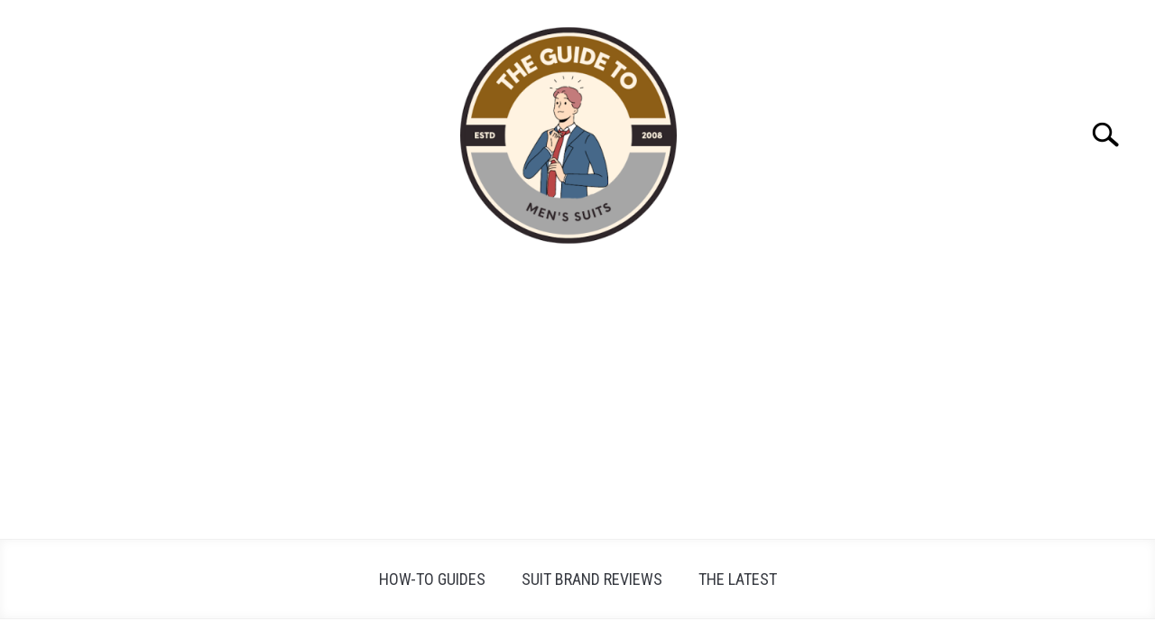

--- FILE ---
content_type: text/html; charset=UTF-8
request_url: https://theguidetomenssuits.com/
body_size: 29429
content:
<!doctype html>
<html lang="en-US" prefix="og: https://ogp.me/ns#">
<head>
	
	<meta charset="UTF-8">
	<meta name="viewport" content="width=device-width, initial-scale=1">
		<link rel="profile" href="https://gmpg.org/xfn/11">

	
<!-- Search Engine Optimization by Rank Math PRO - https://rankmath.com/ -->
<title>Home - The Guide to Mens Suits</title>
<meta name="robots" content="follow, index, max-snippet:-1, max-video-preview:-1, max-image-preview:large"/>
<link rel="canonical" href="https://www.theguidetomenssuits.com" />
<meta property="og:locale" content="en_US" />
<meta property="og:type" content="website" />
<meta property="og:title" content="Home - The Guide to Mens Suits" />
<meta property="og:url" content="https://www.theguidetomenssuits.com" />
<meta property="og:site_name" content="The Guide to Men\&#039;s Suits" />
<meta property="article:published_time" content="2019-04-05T15:43:54+00:00" />
<meta name="twitter:card" content="summary_large_image" />
<meta name="twitter:title" content="Home - The Guide to Mens Suits" />
<script type="application/ld+json" class="rank-math-schema-pro">{"@context":"https://schema.org","@graph":[{"@type":["Person","Organization"],"@id":"https://www.theguidetomenssuits.com/#person","name":"The Suit Guide"},{"@type":"WebSite","@id":"https://www.theguidetomenssuits.com/#website","url":"https://www.theguidetomenssuits.com","name":"The Guide to Men\\'s Suits","publisher":{"@id":"https://www.theguidetomenssuits.com/#person"},"inLanguage":"en-US","potentialAction":{"@type":"SearchAction","target":"https://www.theguidetomenssuits.com/?s={search_term_string}","query-input":"required name=search_term_string"}},{"@type":"WebPage","@id":"https://www.theguidetomenssuits.com#webpage","url":"https://www.theguidetomenssuits.com","name":"Home - The Guide to Mens Suits","datePublished":"2019-04-05T15:43:54+00:00","dateModified":"2019-04-05T15:43:54+00:00","about":{"@id":"https://www.theguidetomenssuits.com/#person"},"isPartOf":{"@id":"https://www.theguidetomenssuits.com/#website"},"inLanguage":"en-US"},{"@type":"Person","@id":"https://www.theguidetomenssuits.com/author/admin","name":"Robert Phillips","url":"https://www.theguidetomenssuits.com/author/admin","image":{"@type":"ImageObject","@id":"https://secure.gravatar.com/avatar/572062361922561e10705b149245067f?s=96&amp;d=mm&amp;r=g","url":"https://secure.gravatar.com/avatar/572062361922561e10705b149245067f?s=96&amp;d=mm&amp;r=g","caption":"Robert Phillips","inLanguage":"en-US"}},{"@type":"Article","headline":"Home - The Guide to Mens Suits","datePublished":"2019-04-05T15:43:54+00:00","dateModified":"2019-04-05T15:43:54+00:00","author":{"@id":"https://www.theguidetomenssuits.com/author/admin","name":"Robert Phillips"},"publisher":{"@id":"https://www.theguidetomenssuits.com/#person"},"name":"Home - The Guide to Mens Suits","@id":"https://www.theguidetomenssuits.com#richSnippet","isPartOf":{"@id":"https://www.theguidetomenssuits.com#webpage"},"inLanguage":"en-US","mainEntityOfPage":{"@id":"https://www.theguidetomenssuits.com#webpage"}}]}</script>
<!-- /Rank Math WordPress SEO plugin -->

<link rel='dns-prefetch' href='//www.theguidetomenssuits.com' />
<link rel="alternate" type="application/rss+xml" title="The Guide to Mens Suits &raquo; Feed" href="https://www.theguidetomenssuits.com/feed" />
<link rel="alternate" type="application/rss+xml" title="The Guide to Mens Suits &raquo; Comments Feed" href="https://www.theguidetomenssuits.com/comments/feed" />
<script type="text/javascript">
window._wpemojiSettings = {"baseUrl":"https:\/\/s.w.org\/images\/core\/emoji\/14.0.0\/72x72\/","ext":".png","svgUrl":"https:\/\/s.w.org\/images\/core\/emoji\/14.0.0\/svg\/","svgExt":".svg","source":{"concatemoji":"https:\/\/www.theguidetomenssuits.com\/wp-includes\/js\/wp-emoji-release.min.js?ver=6.3.7"}};
/*! This file is auto-generated */
!function(i,n){var o,s,e;function c(e){try{var t={supportTests:e,timestamp:(new Date).valueOf()};sessionStorage.setItem(o,JSON.stringify(t))}catch(e){}}function p(e,t,n){e.clearRect(0,0,e.canvas.width,e.canvas.height),e.fillText(t,0,0);var t=new Uint32Array(e.getImageData(0,0,e.canvas.width,e.canvas.height).data),r=(e.clearRect(0,0,e.canvas.width,e.canvas.height),e.fillText(n,0,0),new Uint32Array(e.getImageData(0,0,e.canvas.width,e.canvas.height).data));return t.every(function(e,t){return e===r[t]})}function u(e,t,n){switch(t){case"flag":return n(e,"\ud83c\udff3\ufe0f\u200d\u26a7\ufe0f","\ud83c\udff3\ufe0f\u200b\u26a7\ufe0f")?!1:!n(e,"\ud83c\uddfa\ud83c\uddf3","\ud83c\uddfa\u200b\ud83c\uddf3")&&!n(e,"\ud83c\udff4\udb40\udc67\udb40\udc62\udb40\udc65\udb40\udc6e\udb40\udc67\udb40\udc7f","\ud83c\udff4\u200b\udb40\udc67\u200b\udb40\udc62\u200b\udb40\udc65\u200b\udb40\udc6e\u200b\udb40\udc67\u200b\udb40\udc7f");case"emoji":return!n(e,"\ud83e\udef1\ud83c\udffb\u200d\ud83e\udef2\ud83c\udfff","\ud83e\udef1\ud83c\udffb\u200b\ud83e\udef2\ud83c\udfff")}return!1}function f(e,t,n){var r="undefined"!=typeof WorkerGlobalScope&&self instanceof WorkerGlobalScope?new OffscreenCanvas(300,150):i.createElement("canvas"),a=r.getContext("2d",{willReadFrequently:!0}),o=(a.textBaseline="top",a.font="600 32px Arial",{});return e.forEach(function(e){o[e]=t(a,e,n)}),o}function t(e){var t=i.createElement("script");t.src=e,t.defer=!0,i.head.appendChild(t)}"undefined"!=typeof Promise&&(o="wpEmojiSettingsSupports",s=["flag","emoji"],n.supports={everything:!0,everythingExceptFlag:!0},e=new Promise(function(e){i.addEventListener("DOMContentLoaded",e,{once:!0})}),new Promise(function(t){var n=function(){try{var e=JSON.parse(sessionStorage.getItem(o));if("object"==typeof e&&"number"==typeof e.timestamp&&(new Date).valueOf()<e.timestamp+604800&&"object"==typeof e.supportTests)return e.supportTests}catch(e){}return null}();if(!n){if("undefined"!=typeof Worker&&"undefined"!=typeof OffscreenCanvas&&"undefined"!=typeof URL&&URL.createObjectURL&&"undefined"!=typeof Blob)try{var e="postMessage("+f.toString()+"("+[JSON.stringify(s),u.toString(),p.toString()].join(",")+"));",r=new Blob([e],{type:"text/javascript"}),a=new Worker(URL.createObjectURL(r),{name:"wpTestEmojiSupports"});return void(a.onmessage=function(e){c(n=e.data),a.terminate(),t(n)})}catch(e){}c(n=f(s,u,p))}t(n)}).then(function(e){for(var t in e)n.supports[t]=e[t],n.supports.everything=n.supports.everything&&n.supports[t],"flag"!==t&&(n.supports.everythingExceptFlag=n.supports.everythingExceptFlag&&n.supports[t]);n.supports.everythingExceptFlag=n.supports.everythingExceptFlag&&!n.supports.flag,n.DOMReady=!1,n.readyCallback=function(){n.DOMReady=!0}}).then(function(){return e}).then(function(){var e;n.supports.everything||(n.readyCallback(),(e=n.source||{}).concatemoji?t(e.concatemoji):e.wpemoji&&e.twemoji&&(t(e.twemoji),t(e.wpemoji)))}))}((window,document),window._wpemojiSettings);
</script>
<style type="text/css">
img.wp-smiley,
img.emoji {
	display: inline !important;
	border: none !important;
	box-shadow: none !important;
	height: 1em !important;
	width: 1em !important;
	margin: 0 0.07em !important;
	vertical-align: -0.1em !important;
	background: none !important;
	padding: 0 !important;
}
</style>
	<link rel='stylesheet' id='wp-block-library-css' href='https://www.theguidetomenssuits.com/wp-includes/css/dist/block-library/style.min.css?ver=6.3.7' type='text/css' media='all' />
<style id='classic-theme-styles-inline-css' type='text/css'>
/*! This file is auto-generated */
.wp-block-button__link{color:#fff;background-color:#32373c;border-radius:9999px;box-shadow:none;text-decoration:none;padding:calc(.667em + 2px) calc(1.333em + 2px);font-size:1.125em}.wp-block-file__button{background:#32373c;color:#fff;text-decoration:none}
</style>
<style id='global-styles-inline-css' type='text/css'>
body{--wp--preset--color--black: #000000;--wp--preset--color--cyan-bluish-gray: #abb8c3;--wp--preset--color--white: #ffffff;--wp--preset--color--pale-pink: #f78da7;--wp--preset--color--vivid-red: #cf2e2e;--wp--preset--color--luminous-vivid-orange: #ff6900;--wp--preset--color--luminous-vivid-amber: #fcb900;--wp--preset--color--light-green-cyan: #7bdcb5;--wp--preset--color--vivid-green-cyan: #00d084;--wp--preset--color--pale-cyan-blue: #8ed1fc;--wp--preset--color--vivid-cyan-blue: #0693e3;--wp--preset--color--vivid-purple: #9b51e0;--wp--preset--gradient--vivid-cyan-blue-to-vivid-purple: linear-gradient(135deg,rgba(6,147,227,1) 0%,rgb(155,81,224) 100%);--wp--preset--gradient--light-green-cyan-to-vivid-green-cyan: linear-gradient(135deg,rgb(122,220,180) 0%,rgb(0,208,130) 100%);--wp--preset--gradient--luminous-vivid-amber-to-luminous-vivid-orange: linear-gradient(135deg,rgba(252,185,0,1) 0%,rgba(255,105,0,1) 100%);--wp--preset--gradient--luminous-vivid-orange-to-vivid-red: linear-gradient(135deg,rgba(255,105,0,1) 0%,rgb(207,46,46) 100%);--wp--preset--gradient--very-light-gray-to-cyan-bluish-gray: linear-gradient(135deg,rgb(238,238,238) 0%,rgb(169,184,195) 100%);--wp--preset--gradient--cool-to-warm-spectrum: linear-gradient(135deg,rgb(74,234,220) 0%,rgb(151,120,209) 20%,rgb(207,42,186) 40%,rgb(238,44,130) 60%,rgb(251,105,98) 80%,rgb(254,248,76) 100%);--wp--preset--gradient--blush-light-purple: linear-gradient(135deg,rgb(255,206,236) 0%,rgb(152,150,240) 100%);--wp--preset--gradient--blush-bordeaux: linear-gradient(135deg,rgb(254,205,165) 0%,rgb(254,45,45) 50%,rgb(107,0,62) 100%);--wp--preset--gradient--luminous-dusk: linear-gradient(135deg,rgb(255,203,112) 0%,rgb(199,81,192) 50%,rgb(65,88,208) 100%);--wp--preset--gradient--pale-ocean: linear-gradient(135deg,rgb(255,245,203) 0%,rgb(182,227,212) 50%,rgb(51,167,181) 100%);--wp--preset--gradient--electric-grass: linear-gradient(135deg,rgb(202,248,128) 0%,rgb(113,206,126) 100%);--wp--preset--gradient--midnight: linear-gradient(135deg,rgb(2,3,129) 0%,rgb(40,116,252) 100%);--wp--preset--font-size--small: 13px;--wp--preset--font-size--medium: 20px;--wp--preset--font-size--large: 36px;--wp--preset--font-size--x-large: 42px;--wp--preset--spacing--20: 0.44rem;--wp--preset--spacing--30: 0.67rem;--wp--preset--spacing--40: 1rem;--wp--preset--spacing--50: 1.5rem;--wp--preset--spacing--60: 2.25rem;--wp--preset--spacing--70: 3.38rem;--wp--preset--spacing--80: 5.06rem;--wp--preset--shadow--natural: 6px 6px 9px rgba(0, 0, 0, 0.2);--wp--preset--shadow--deep: 12px 12px 50px rgba(0, 0, 0, 0.4);--wp--preset--shadow--sharp: 6px 6px 0px rgba(0, 0, 0, 0.2);--wp--preset--shadow--outlined: 6px 6px 0px -3px rgba(255, 255, 255, 1), 6px 6px rgba(0, 0, 0, 1);--wp--preset--shadow--crisp: 6px 6px 0px rgba(0, 0, 0, 1);}:where(.is-layout-flex){gap: 0.5em;}:where(.is-layout-grid){gap: 0.5em;}body .is-layout-flow > .alignleft{float: left;margin-inline-start: 0;margin-inline-end: 2em;}body .is-layout-flow > .alignright{float: right;margin-inline-start: 2em;margin-inline-end: 0;}body .is-layout-flow > .aligncenter{margin-left: auto !important;margin-right: auto !important;}body .is-layout-constrained > .alignleft{float: left;margin-inline-start: 0;margin-inline-end: 2em;}body .is-layout-constrained > .alignright{float: right;margin-inline-start: 2em;margin-inline-end: 0;}body .is-layout-constrained > .aligncenter{margin-left: auto !important;margin-right: auto !important;}body .is-layout-constrained > :where(:not(.alignleft):not(.alignright):not(.alignfull)){max-width: var(--wp--style--global--content-size);margin-left: auto !important;margin-right: auto !important;}body .is-layout-constrained > .alignwide{max-width: var(--wp--style--global--wide-size);}body .is-layout-flex{display: flex;}body .is-layout-flex{flex-wrap: wrap;align-items: center;}body .is-layout-flex > *{margin: 0;}body .is-layout-grid{display: grid;}body .is-layout-grid > *{margin: 0;}:where(.wp-block-columns.is-layout-flex){gap: 2em;}:where(.wp-block-columns.is-layout-grid){gap: 2em;}:where(.wp-block-post-template.is-layout-flex){gap: 1.25em;}:where(.wp-block-post-template.is-layout-grid){gap: 1.25em;}.has-black-color{color: var(--wp--preset--color--black) !important;}.has-cyan-bluish-gray-color{color: var(--wp--preset--color--cyan-bluish-gray) !important;}.has-white-color{color: var(--wp--preset--color--white) !important;}.has-pale-pink-color{color: var(--wp--preset--color--pale-pink) !important;}.has-vivid-red-color{color: var(--wp--preset--color--vivid-red) !important;}.has-luminous-vivid-orange-color{color: var(--wp--preset--color--luminous-vivid-orange) !important;}.has-luminous-vivid-amber-color{color: var(--wp--preset--color--luminous-vivid-amber) !important;}.has-light-green-cyan-color{color: var(--wp--preset--color--light-green-cyan) !important;}.has-vivid-green-cyan-color{color: var(--wp--preset--color--vivid-green-cyan) !important;}.has-pale-cyan-blue-color{color: var(--wp--preset--color--pale-cyan-blue) !important;}.has-vivid-cyan-blue-color{color: var(--wp--preset--color--vivid-cyan-blue) !important;}.has-vivid-purple-color{color: var(--wp--preset--color--vivid-purple) !important;}.has-black-background-color{background-color: var(--wp--preset--color--black) !important;}.has-cyan-bluish-gray-background-color{background-color: var(--wp--preset--color--cyan-bluish-gray) !important;}.has-white-background-color{background-color: var(--wp--preset--color--white) !important;}.has-pale-pink-background-color{background-color: var(--wp--preset--color--pale-pink) !important;}.has-vivid-red-background-color{background-color: var(--wp--preset--color--vivid-red) !important;}.has-luminous-vivid-orange-background-color{background-color: var(--wp--preset--color--luminous-vivid-orange) !important;}.has-luminous-vivid-amber-background-color{background-color: var(--wp--preset--color--luminous-vivid-amber) !important;}.has-light-green-cyan-background-color{background-color: var(--wp--preset--color--light-green-cyan) !important;}.has-vivid-green-cyan-background-color{background-color: var(--wp--preset--color--vivid-green-cyan) !important;}.has-pale-cyan-blue-background-color{background-color: var(--wp--preset--color--pale-cyan-blue) !important;}.has-vivid-cyan-blue-background-color{background-color: var(--wp--preset--color--vivid-cyan-blue) !important;}.has-vivid-purple-background-color{background-color: var(--wp--preset--color--vivid-purple) !important;}.has-black-border-color{border-color: var(--wp--preset--color--black) !important;}.has-cyan-bluish-gray-border-color{border-color: var(--wp--preset--color--cyan-bluish-gray) !important;}.has-white-border-color{border-color: var(--wp--preset--color--white) !important;}.has-pale-pink-border-color{border-color: var(--wp--preset--color--pale-pink) !important;}.has-vivid-red-border-color{border-color: var(--wp--preset--color--vivid-red) !important;}.has-luminous-vivid-orange-border-color{border-color: var(--wp--preset--color--luminous-vivid-orange) !important;}.has-luminous-vivid-amber-border-color{border-color: var(--wp--preset--color--luminous-vivid-amber) !important;}.has-light-green-cyan-border-color{border-color: var(--wp--preset--color--light-green-cyan) !important;}.has-vivid-green-cyan-border-color{border-color: var(--wp--preset--color--vivid-green-cyan) !important;}.has-pale-cyan-blue-border-color{border-color: var(--wp--preset--color--pale-cyan-blue) !important;}.has-vivid-cyan-blue-border-color{border-color: var(--wp--preset--color--vivid-cyan-blue) !important;}.has-vivid-purple-border-color{border-color: var(--wp--preset--color--vivid-purple) !important;}.has-vivid-cyan-blue-to-vivid-purple-gradient-background{background: var(--wp--preset--gradient--vivid-cyan-blue-to-vivid-purple) !important;}.has-light-green-cyan-to-vivid-green-cyan-gradient-background{background: var(--wp--preset--gradient--light-green-cyan-to-vivid-green-cyan) !important;}.has-luminous-vivid-amber-to-luminous-vivid-orange-gradient-background{background: var(--wp--preset--gradient--luminous-vivid-amber-to-luminous-vivid-orange) !important;}.has-luminous-vivid-orange-to-vivid-red-gradient-background{background: var(--wp--preset--gradient--luminous-vivid-orange-to-vivid-red) !important;}.has-very-light-gray-to-cyan-bluish-gray-gradient-background{background: var(--wp--preset--gradient--very-light-gray-to-cyan-bluish-gray) !important;}.has-cool-to-warm-spectrum-gradient-background{background: var(--wp--preset--gradient--cool-to-warm-spectrum) !important;}.has-blush-light-purple-gradient-background{background: var(--wp--preset--gradient--blush-light-purple) !important;}.has-blush-bordeaux-gradient-background{background: var(--wp--preset--gradient--blush-bordeaux) !important;}.has-luminous-dusk-gradient-background{background: var(--wp--preset--gradient--luminous-dusk) !important;}.has-pale-ocean-gradient-background{background: var(--wp--preset--gradient--pale-ocean) !important;}.has-electric-grass-gradient-background{background: var(--wp--preset--gradient--electric-grass) !important;}.has-midnight-gradient-background{background: var(--wp--preset--gradient--midnight) !important;}.has-small-font-size{font-size: var(--wp--preset--font-size--small) !important;}.has-medium-font-size{font-size: var(--wp--preset--font-size--medium) !important;}.has-large-font-size{font-size: var(--wp--preset--font-size--large) !important;}.has-x-large-font-size{font-size: var(--wp--preset--font-size--x-large) !important;}
.wp-block-navigation a:where(:not(.wp-element-button)){color: inherit;}
:where(.wp-block-post-template.is-layout-flex){gap: 1.25em;}:where(.wp-block-post-template.is-layout-grid){gap: 1.25em;}
:where(.wp-block-columns.is-layout-flex){gap: 2em;}:where(.wp-block-columns.is-layout-grid){gap: 2em;}
.wp-block-pullquote{font-size: 1.5em;line-height: 1.6;}
</style>
<link rel='stylesheet' id='toc-screen-css' href='https://www.theguidetomenssuits.com/wp-content/plugins/table-of-contents-plus/screen.min.css?ver=2302' type='text/css' media='all' />
<link rel='stylesheet' id='income-school-style-css' href='https://www.theguidetomenssuits.com/wp-content/themes/acabado/style.css?ver=6.3.7' type='text/css' media='all' />
<style id='custom-style-inline-css' type='text/css'>
.search-wrapper #search-icon{background:url("https://www.theguidetomenssuits.com/wp-content/themes/acabado/img/search-icon.png") center/cover no-repeat #fff;}.share-container .email-btn:before{background:url("https://www.theguidetomenssuits.com/wp-content/themes/acabado/img/envelope.svg") center/cover no-repeat;}.share-container .print-btn:before{background:url("https://www.theguidetomenssuits.com/wp-content/themes/acabado/img/print-icon.svg") center/cover no-repeat;}.externallinkimage{background-image:url("https://www.theguidetomenssuits.com/wp-content/themes/acabado/img/extlink.png")}body, body ul, body li, body td, body th, body p, body p.legal-disclaimer, body  input, body select, body optgroup, body textarea, body .entry-meta span, body.single .entry-meta .byline, .entry-content .woocommerce div.product .woocommerce-tabs ul.tabs li a{ color: #363940; }body.home #page .hero-text-wrapper h2.hero-text{ color:#ffffff; }#content h1, #content h2:not(.widget-title, .hero-text, .section-header-text, .card-title), #content h3, #content .author-card .author-info a, #content h4, #content h5, #content h6, #content .header { color: #000000; }body .article-card header p a{color:#000000;}body.home #page h2.section-header-text,#page .featured-categories-wrapper .category-card h2:before{ background-color:#363940;}#page .featured-categories-wrapper .category-card:hover h2:before{ opacity:0.5; transition:opacity 500ms;}body.home #page h2.section-header-text, body.home #page h2.card-title{ color:#ffffff;}body a, body a:visited, body a:focus, body a:active{ color: #0f5f9f; }body a:hover, body a:visited:hover, body a:focus, body a:active { color: #363940 }.woocommerce #respond input#submit, #content .wp-block-button__link:not(.has-background), #content button:not(.hamburger, .toggle-submenu, .search-submit), #content a.button:not(.hamburger, .toggle-submenu, .search-submit), #content a.button:visited:not(.hamburger, .toggle-submenu, .search-submit), #content button:not(.hamburger, .toggle-submenu, .search-submit), #content input[type='button']:not(.hamburger, .toggle-submenu, .search-submit), #content input[type='reset'], #content input[type='submit'], #content .button:not(.hamburger, .toggle-submenu, .search-submit) { background: #8d5e16; }.woocommerce #respond input#submit, .wp-block-button__link:not(.has-text-color), #page button:not(.hamburger, .toggle-submenu, .search-submit), #page a.button:not(.hamburger, .toggle-submenu, .search-submit), #page a.button:visited:not(.hamburger, .toggle-submenu, .search-submit), input[type='button']:not(.hamburger, .toggle-submenu, .search-submit), input[type='reset'], input[type='submit'], .button:not(.hamburger, .toggle-submenu, .search-submit) { color: #ffffff; }.woocommerce div.product .woocommerce-tabs ul.tabs::before, .woocommerce div.product .woocommerce-tabs ul.tabs li{border-color:#CCCCCC;}#content hr, body .wp-block-separator{ background-color: #CCCCCC; } #page aside#secondary .legal-info-container, #page aside#secondary .sidebar-ad{ border-top-color: #CCCCCC;} #page .author-card{border-top-color: #CCCCCC;border-bottom-color: #CCCCCC;}#page .site-footer{border-top-color: #CCCCCC;}@media (min-width: 960px){#page .site-content .widget-area{border-left-color:#CCCCCC;}}#page .main-navigation .nav-menu > li a{ color:#363940;} #page .main-navigation .nav-menu > li.menu-item-has-children > a:after{border-top-color:#363940;}#page .main-navigation ul ul.submenu{background:#fff;}#page .main-navigation ul ul.submenu a {color:#363940;} #page .main-navigation ul ul.submenu a:after{border-top-color:#363940;}#page .main-navigation ul ul.submenu li:hover{background:#818592;}#page .main-navigation ul ul.submenu li:hover>a {color:#fff;} #page .main-navigation ul ul.submenu li:hover > a:after{border-top-color:#fff;}#content #antibounce { background: #f0f0f0; }body #content #antibounce .antibounce-card .copy-wrapper p{ color: #363940; }body #content #antibounce .antibounce-card button{ background-color: #363940; }body #content #antibounce .antibounce-card button { color: #ffffff }
</style>
<link rel="https://api.w.org/" href="https://www.theguidetomenssuits.com/wp-json/" /><link rel="alternate" type="application/json" href="https://www.theguidetomenssuits.com/wp-json/wp/v2/pages/766" /><link rel="EditURI" type="application/rsd+xml" title="RSD" href="https://www.theguidetomenssuits.com/xmlrpc.php?rsd" />
<meta name="generator" content="WordPress 6.3.7" />
<link rel='shortlink' href='https://www.theguidetomenssuits.com/' />
<link rel="alternate" type="application/json+oembed" href="https://www.theguidetomenssuits.com/wp-json/oembed/1.0/embed?url=https%3A%2F%2Fwww.theguidetomenssuits.com%2F" />
<link rel="alternate" type="text/xml+oembed" href="https://www.theguidetomenssuits.com/wp-json/oembed/1.0/embed?url=https%3A%2F%2Fwww.theguidetomenssuits.com%2F&#038;format=xml" />
<script id="google_gtagjs" src="https://www.googletagmanager.com/gtag/js?id=G-9HQHKMG3Q8" async="async" type="text/javascript"></script>
<script id="google_gtagjs-inline" type="text/javascript">
window.dataLayer = window.dataLayer || [];function gtag(){dataLayer.push(arguments);}gtag('js', new Date());gtag('config', 'G-9HQHKMG3Q8', {} );
</script>
					<link rel="preconnect" href="https://fonts.gstatic.com">
					<link href="https://fonts.googleapis.com/css2?family=Libre+Franklin:wght@400;800&family=Roboto+Condensed&display=swap" rel="stylesheet">
					<!-- Fonts Plugin CSS - https://fontsplugin.com/ -->
	<style>
			</style>
	<!-- Fonts Plugin CSS -->
	
</head>


<body data-rsssl=1 class="home page-template-default page page-id-766 no-sidebar">
<div id="page" class="site">
	<a class="skip-link screen-reader-text" href="#content">Skip to content</a>

	
	<header id="masthead" class="site-header desktop-toggle">
		<div class="inner-wrap">
			<div class="hamburger-wrapper desktop">
				<button class="hamburger hamburger--squeeze menu-toggle" type="button" aria-label="Menu" aria-controls="primary-menu" aria-expanded="false">
					<span class="hamburger-box">
						<span class="hamburger-inner"></span>
					</span>
					<span class="label">MENU</span>
				</button>
			</div>
			<div class="site-branding">
								<a href="https://www.theguidetomenssuits.com/" class="custom-logo-link" rel="home" itemprop="url"><img width="300" height="300" src="https://www.theguidetomenssuits.com/wp-content/uploads/2023/07/suit-logo-hidden-300x300.png" class="attachment-medium size-medium" alt="suit logo" decoding="async" fetchpriority="high" srcset="https://www.theguidetomenssuits.com/wp-content/uploads/2023/07/suit-logo-hidden-300x300.png 300w, https://www.theguidetomenssuits.com/wp-content/uploads/2023/07/suit-logo-hidden-150x150.png 150w, https://www.theguidetomenssuits.com/wp-content/uploads/2023/07/suit-logo-hidden.png 480w" sizes="(max-width: 300px) 100vw, 300px" /></a>
									<!-- <h1 class="site-title"><a tabindex="-1" href="" rel="home"></a></h1> -->
										<!-- <p class="site-title"><a tabindex="-1" href="" rel="home"></a></p> -->
								</div><!-- .site-branding -->
			<div class="search-wrapper">
				<a href="#open" id="search-icon" style="background: url(https://www.theguidetomenssuits.com/wp-content/themes/acabado/img/search-icon.png) center/cover no-repeat #fff;"><span class="sr-only">Search</span></a>
				<div class="search-form-wrapper">
	<form role="search" method="get" class="search-form" action="https://www.theguidetomenssuits.com/">
		<style>
		.search-wrapper.search-active .search-field {
			width: 200px;
			display: inline-block;
			vertical-align: top;
		}
		.search-wrapper button[type="submit"] {
			display: inline-block;
			vertical-align: top;
			top: -35px;
			position: relative;
			background-color: transparent;
			height: 30px;
			width: 30px;
			padding: 0;
			margin: 0;
			background-image: url("https://www.theguidetomenssuits.com/wp-content/themes/acabado/img/search-icon.png");
			background-position: center;
			background-repeat: no-repeat;
			background-size: contain;
		}
		.search-wrapper.search-active button[type="submit"] {
			display: inline-block !important;
		}
		</style>
		<label for="s">
			<span class="screen-reader-text">Search for:</span>
		</label>
		<input type="search" id="search-field" class="search-field" placeholder="Search &hellip;" value="" name="s" />
		<button type="submit" class="search-submit" style="display:none;"><span class="screen-reader-text"></span></button>
	</form>
</div>			</div>
		</div>

		<nav id="site-navigation" class="main-navigation">
			<!-- <button class="menu-toggle" aria-controls="primary-menu" aria-expanded="false"></button> -->
			<div class="menu-top-navigation-container"><ul id="primary-menu" class="inner-wrap"><li id="menu-item-638" class="menu-item menu-item-type-taxonomy menu-item-object-category menu-item-638"><a href="https://www.theguidetomenssuits.com/category/how-to-guides"><i class="fa fa-book" aria-hidden="true"></i> How-to Guides</a></li>
<li id="menu-item-294" class="menu-item menu-item-type-post_type menu-item-object-post menu-item-294"><a href="https://www.theguidetomenssuits.com/designer-suits.html"><i class="fa fa-cubes" aria-hidden="true"></i>Suit Brand Reviews</a></li>
<li id="menu-item-647" class="menu-item menu-item-type-taxonomy menu-item-object-category menu-item-647"><a href="https://www.theguidetomenssuits.com/category/the-latest"><i class="fa fa-newspaper-o" aria-hidden="true"></i> The Latest</a></li>
</ul></div>		</nav><!-- #site-navigation -->
	</header><!-- #masthead -->

	<div id="content" class="site-content">
		
	<div id="primary" class="content-area">

						<main id="main" class="site-main">
			<section class="articles-wrapper">
<h2 class="section-header-text">Recent Posts</h2>
<article class="article-card horizontal ">
      <a href="https://www.theguidetomenssuits.com/what-are-suit-vents.html" rel="nofollow"><div class="image-container" style="background-image: url('https://www.theguidetomenssuits.com/wp-content/uploads/2023/08/Suit-Vents-Explained-2-1024x683.png')"></div><span class="sr-only">link to What Are Suit Vents: Single, Double, and Ventless</span></a>
    <div class="copy-container">
    <header>
      <p><a style="color: #000000!important" href="https://www.theguidetomenssuits.com/what-are-suit-vents.html">What Are Suit Vents: Single, Double, and Ventless</a></p>
    </header>
      <div class="excerpt">
        <p>Suit vents, just like suit lapels are a key element of men's suits.  But, what are suit vents?



Suit vents are slits in the back of a suit jacket, designed to improve fit and mobility. There are...</p><div class="button-container"><a rel="nofollow" class="button reverse" href="https://www.theguidetomenssuits.com/what-are-suit-vents.html" aria-label="View Post: What Are Suit Vents: Single, Double, and Ventless">View Post</a></div>      </div>
    <!-- <a class="button reverse" rel="nofollow" itemprop="mainEntityOfPage" href="">Continue Reading</a> -->
  </div>
<!--  <meta itemprop="thumbnailUrl" src="--><!--"></meta>-->
<!--  <meta itemprop="image" src="--><!--"></meta>-->
<!--  <span itemprop="publisher" itemscope itemtype="http://schema.org/Organization">-->
<!--    <meta itemprop="name" content="--><!--"></meta>-->
<!--  </span>-->
<!--  <meta itemprop="logo" src="--><!--"></meta>-->
<!--  <meta itemprop="headline" content="--><!--"></meta>-->
<!--  <meta itemprop="author" content="--><!--"></meta>-->
<!--  <meta itemprop="datePublished" content="--><!--"></meta>-->
<!--  <meta itemprop="dateModified" content="--><!--"></meta>-->


</article>


<script type="application/ld+json">
    {"@context":"http:\/\/schema.org\/","@type":"BlogPosting","name":"What Are Suit Vents: Single, Double, and Ventless","url":"https:\/\/www.theguidetomenssuits.com\/what-are-suit-vents.html","articleBody":"Suit vents, just like suit lapels are a key element of men's suits.  But, what are suit vents?\n\n\n\nSuit vents are slits in the back of a suit jacket, designed to improve fit and mobility. There are three main types: single-vent, double-vent, and ventless. Each style offers a different look and level of comfort.\n\n\n\n\n\n\n\nSingle Suit Vents\n\n\n\nA single-vent suit features one slit, usually located directly in the middle of the back of the jacket. This style is classic and perhaps the most common in the United States. The single vent allows for a modest amount of movement and flexibility, making it a practical choice for various activities like sitting and walking.\n\n\n\nDespite its widespread use, the single-vent design is not universally loved. Critics argue that the central vent can separate awkwardly when you put your hands in your pockets, revealing more of your backside than you might prefer. However, this depends largely on the fit and quality of the suit.\n\n\n\n\n\n\n\n\n\nIn terms of formality, a single-vent suit is often considered less formal than its double-vent counterpart but more formal than a ventless design. It's a good all-rounder, suitable for most business and casual settings. While some might prefer the symmetry and mobility of double vents, the single-vent style has its own merits and remains popular.\n\n\n\nFinally, when considering the price, single-vent suits are often more budget-friendly than double-vent suits. This makes them a good option for those who are buying their first suit or want a functional, everyday choice without breaking the bank.\n\n\n\nAttributeSingle-Vent SuitMobilityModerateFormalityModeratePriceGenerally more affordableCommonalityVery common in the U.S.\n\n\n\nDouble-Vent Suits\n\n\n\nDouble-vent suits, also known as side-vent suits, feature two slits that are located near the outer edges of the jacket's back. This style is a staple in British tailoring and has gained global appeal for its elegant appearance and functional benefits. The two vents allow for excellent mobility, making it easy to sit, walk, or even ride a horse comfortably.\n\n\n\nOne of the aesthetic advantages of double vents is the way they fall naturally on either side of the body. This gives the suit a more tailored look and helps to enhance the wearer's silhouette. Unlike single-vent suits, double-vent jackets are less likely to expose your backside when you put your hands in your pockets, offering a more graceful appearance.\n\n\n\n\n\n\n\nOn the formality scale, double-vent suits are generally considered more formal than single-vent or ventless options. They're commonly worn for business settings, special occasions, and formal events. However, the extra material and labor involved in creating the double vents often make these suits a bit more expensive than their single-vent counterparts.\n\n\n\nWhether you're looking for superior mobility, a tailored look, or an added touch of elegance, a double-vent suit can be an excellent choice. However, be prepared to invest a little more for these benefits.\n\n\n\nAttributeDouble-Vent SuitMobilityHighFormalityHighPriceGenerally more expensiveCommonalityPopular in British tailoring\n\n\n\nVentless Suits\n\n\n\nVentless suits have no slits in the back of the jacket, presenting a smooth, uninterrupted line. This style is traditional in Italian tailoring and is appreciated for its sleek, minimalist appearance. Because there are no vents, the jacket hugs the body closely, which can create a slimming effect.\n\n\n\nHowever, the lack of vents also means reduced mobility. Sitting down or putting your hands in your pockets can cause the jacket to bunch up or stretch. This can be uncomfortable and may even cause the fabric to wear out more quickly. Therefore, ventless suits are best suited for occasions where you'll mostly be standing or walking in a straight line.\n\n\n\n\n\n\n\nWhen it comes to formality, opinions are divided. Some view the ventless suit as the most formal because of its clean lines and fitted silhouette. Others argue that it's less formal due to its limited mobility and practicality. Ultimately, the level of formality might depend on the overall style and fabric of the suit, as well as the setting in which it's worn.\n\n\n\nDespite the mobility limitations, ventless suits remain popular for those who prioritize fashion over function. If you're after a sleek, Italian-inspired look and don't mind sacrificing some comfort, a ventless suit could be a good choice for you.\n\n\n\nAttributeVentless SuitMobilityLowFormalityVaried opinionsPriceVariesCommonalityPopular in Italian tailoring\n\n\n\nWhich Vent Style Should You Choose?\n\n\n\nThe type of vent you choose for your suit jacket can make a significant impact on both your comfort and your style. Single-vent suits offer a middle-of-the-road option that's widely accepted in various settings. Double-vent suits provide excellent mobility and a tailored look but often come at a higher price point. Ventless suits offer a sleek, minimalist appearance but limit your range of movement. Each style has its own merits and drawbacks, so the best choice ultimately depends on your personal needs, taste, and the occasions for which you'll be wearing the suit.","headline":"What Are Suit Vents: Single, Double, and Ventless","author":"Robert Phillips","datePublished":"2023-08-31","mainEntityOfPage":"False","dateModified":"August 31, 2023","image":{"@type":"ImageObject","url":"https:\/\/www.theguidetomenssuits.com\/wp-content\/uploads\/2023\/08\/Suit-Vents-Explained-2-1024x683.png","height":427,"width":640},"publisher":{"@context":"http:\/\/schema.org\/","@type":"Organization","name":"The Guide to Mens Suits","logo":{"@type":"ImageObject","url":"https:\/\/www.theguidetomenssuits.com\/wp-content\/uploads\/2023\/07\/suit-logo-hidden-300x300.png","height":600,"width":60}}}
</script>

<article class="article-card horizontal ">
      <a href="https://www.theguidetomenssuits.com/what-is-a-lapel.html" rel="nofollow"><div class="image-container" style="background-image: url('https://www.theguidetomenssuits.com/wp-content/uploads/2023/08/what-is-a-lapel-1-1024x683.png')"></div><span class="sr-only">link to What Is a Lapel? &#8211; Notch, Peak, Shawl Explained</span></a>
    <div class="copy-container">
    <header>
      <p><a style="color: #000000!important" href="https://www.theguidetomenssuits.com/what-is-a-lapel.html">What Is a Lapel? &#8211; Notch, Peak, Shawl Explained</a></p>
    </header>
      <div class="excerpt">
        <p>Notch, peak, shawl - which lapel should you choose?  For that matter, what is a lapel in the first place?



A lapel is the folded flap of cloth on the front of a jacket or coat, usually a part of...</p><div class="button-container"><a rel="nofollow" class="button reverse" href="https://www.theguidetomenssuits.com/what-is-a-lapel.html" aria-label="View Post: What Is a Lapel? &#8211; Notch, Peak, Shawl Explained">View Post</a></div>      </div>
    <!-- <a class="button reverse" rel="nofollow" itemprop="mainEntityOfPage" href="">Continue Reading</a> -->
  </div>
<!--  <meta itemprop="thumbnailUrl" src="--><!--"></meta>-->
<!--  <meta itemprop="image" src="--><!--"></meta>-->
<!--  <span itemprop="publisher" itemscope itemtype="http://schema.org/Organization">-->
<!--    <meta itemprop="name" content="--><!--"></meta>-->
<!--  </span>-->
<!--  <meta itemprop="logo" src="--><!--"></meta>-->
<!--  <meta itemprop="headline" content="--><!--"></meta>-->
<!--  <meta itemprop="author" content="--><!--"></meta>-->
<!--  <meta itemprop="datePublished" content="--><!--"></meta>-->
<!--  <meta itemprop="dateModified" content="--><!--"></meta>-->


</article>


<script type="application/ld+json">
    {"@context":"http:\/\/schema.org\/","@type":"BlogPosting","name":"What Is a Lapel? &#8211; Notch, Peak, Shawl Explained","url":"https:\/\/www.theguidetomenssuits.com\/what-is-a-lapel.html","articleBody":"Notch, peak, shawl - which lapel should you choose?  For that matter, what is a lapel in the first place?\n\n\n\nA lapel is the folded flap of cloth on the front of a jacket or coat, usually a part of formal or business attire. It is formed by folding back the front edges of the jacket or coat and sewing them to the collar. Lapels can vary in width, shape, and style, such as notch, peak, or shawl.\n\n\n\n\n\n\n\nWhat Is a Notch Lapel? - The Default Lapel Style\n\n\n\nNotch lapels are among the most versatile and commonly seen types of lapels on men's and women's jackets. Often found on business suits, blazers, and sports coats, the notch lapel is identified by a \"notch\" where the collar meets the lapel at a roughly 75- to 90-degree angle. It's a go-to choice for many occasions, striking a balance between formal and casual.\n\n\n\nThe notch lapel has a timeless appeal and is considered a safe bet for nearly any situation. If you're stepping into the corporate world, attending a job interview, or going to a less formal social gathering, a notch lapel is usually appropriate. Because of its ubiquity, it's often seen as the \"default\" lapel style, which means it blends in easily.\n\n\n\n\n\n\n\nThis lapel style pairs well with almost any kind of tie or bow tie, and it complements various shirt styles. However, for ultra-formal events like black-tie affairs, you might want to opt for a more formal lapel style like peak or shawl lapels. Notch lapels don't usually stand out, which makes them ideal for everyday wear but perhaps less so for occasions where you want to make a statement.\n\n\n\nIn terms of fashion trends, notch lapels are a classic rather than a trend-driven choice. They've stood the test of time, maintaining their status as a wardrobe staple for decades. While lapel widths may change with fashion trends\u2014going from skinny to wide\u2014the basic notch lapel cut remains largely the same.\n\n\n\nIf you're building a versatile wardrobe, it's a good idea to start with a couple of suits or blazers with notch lapels. They offer you a broad range of outfit options, allowing you to navigate different settings without having to worry too much about committing a fashion faux pas.\n\n\n\nUseful Table: Notch LapelsIdeal forBusiness, CasualPairs well withMost tie stylesNot recommended forUltra-formal eventsCommonly found onSuits, BlazersTimelessnessClassicVersatilityHigh\n\n\n\nWhat Is a Peaked Lapel? - Formality and Flair\n\n\n\nPeaked lapels exude a sense of formality and flair that you won't typically find in other lapel styles like the notch. Identified by lapels that point upwards towards the shoulders, peaked lapels are often seen on double-breasted suits, tuxedos, and formal wear. The sharp angles create a broader, more imposing silhouette, making them ideal for dressier occasions.\n\n\n\nThis lapel style adds an element of drama and sophistication to any outfit. If you're attending a black-tie event, gala, or any setting where a bit of grandeur is called for, a suit or tuxedo with peaked lapels is a fantastic choice. In the business world, a single-breasted suit with peaked lapels can make a bold statement, particularly in fields like law or finance where tradition and formality are valued.\n\n\n\n\n\n\n\nPairing accessories with peaked lapels can be a bit trickier compared to the more versatile notch lapel. A skinny tie or a flamboyant pocket square might not do justice to the lapel's grandeur. Stick to classic, bold accessories that complement the formal tone set by the lapels.\n\n\n\nWhile they are undeniably classy, peaked lapels can feel a bit too formal for casual or everyday settings. You're unlikely to see them on casual blazers or sports coats. So, while they\u2019re great for specific events, they may not be the most practical choice for a one-suit wardrobe.\n\n\n\nFashion trends do impact peaked lapels, but not as much as you might think. The width and angles might vary depending on current styles, but the essence of what makes a peaked lapel stand out\u2014its formality and flair\u2014remains consistent. They have a timeless quality that keeps them relevant year after year.\n\n\n\nUseful Table: Peaked LapelsIdeal forFormal eventsPairs well withClassic accessoriesNot recommended forCasual settingsCommonly found onTuxedos, Double-breasted suitsTimelessnessTimeless but formalVersatilityModerate\n\n\n\nWhat Is a Shawl Lapel? - The Epitome of Elegance\n\n\n\nShawl lapels are the epitome of elegance and are most commonly associated with formal evening wear like tuxedos and dinner jackets. Characterized by a rounded, continuous collar that transitions seamlessly into the lapel, shawl lapels don't have notches or peaks. They offer a smooth, streamlined look that's perfect for high-end social events.\n\n\n\nWhen you're dressing for an occasion where a tuxedo is the norm, like a black-tie event, a shawl lapel is a safe and stylish bet. The clean lines and simplicity make it an excellent option for a refined and polished appearance. It's no surprise that they are often the lapel of choice for weddings, galas, and red-carpet events.\n\n\n\n\n\n\n\nBecause shawl lapels are inherently formal, your choice of accessories should match that level of sophistication. Satin or silk bow ties, pocket squares, and high-quality cufflinks are typical pairings that enhance the elegance of the shawl lapel. The absence of sharp angles or cuts makes the shawl lapel a canvas for understated, yet luxurious, style.\n\n\n\nIn terms of versatility, shawl lapels are limited. While they excel in formal settings, they can feel out of place in a business or casual environment. They're specialized tools in the sartorial toolbox, so to speak, designed for specific, elegant events rather than everyday wear.\n\n\n\nDespite being rooted in tradition, shawl lapels have also found a place in modern fashion. You might see variations in fabric or width, but the fundamental rounded design remains the same. Like its notch and peak counterparts, the shawl lapel has a timeless element, although its application is more niche.\n\n\n\nUseful Table: Shawl LapelsIdeal forBlack-tie, formal eventsPairs well withBow ties, elegant accessoriesNot recommended forBusiness, casual settingsCommonly found onTuxedos, dinner jacketsTimelessnessTimeless but specializedVersatilityLow\n\n\n\nWide vs Thin Lapels - Which Should You Choose?\n\n\n\nWhen it comes to choosing between wide and thin lapels, the decision often boils down to personal style, body proportion, and the level of formality you're aiming for. Wide lapels, which can be more than 3 inches in width, convey a sense of authority and are generally considered more formal. They're often seen on double-breasted suits and are a staple of classic menswear.\n\n\n\nThin lapels, on the other hand, are usually less than 2.5 inches wide and offer a more modern, streamlined look. They're most commonly found on single-breasted suits and casual blazers. Because of their slim profile, they're often favored in contemporary or fashion-forward settings. While versatile, they may not be the best choice for very formal events.\n\n\n\n\n\n\n\nYour body type also plays a role in choosing between wide and thin lapels. Broad-shouldered or larger individuals often find that wide lapels create a more balanced look. Conversely, those with a slender build may find that thin lapels complement their frame better. The key is to maintain a sense of proportion.\n\n\n\nThe width of the lapel should also match the width of your tie for a cohesive look. A wide lapel pairs better with a wide tie, while a thin lapel works best with a skinny tie. Mixing widths can disrupt the overall balance of your outfit, making it appear disjointed.\n\n\n\nLapel width is also subject to trends. In the '70s, for instance, wide lapels were all the rage. The 2000s saw a move towards skinnier lapels. However, classic lapel widths, which fall between the extremes, have a timeless appeal and are always a safe bet.\n\n\n\nUseful Table: Wide vs Thin LapelsWide LapelsThin LapelsIdeal for formal settingsSuited for casual, modern looksPairs well with wide tiesBest with skinny tiesFlatters broader framesComplements slender buildsOften found on double-breasted suitsCommon on single-breasted suitsTimelessness varies by trendTrend-sensitive\n\n\n\nWhat Are Lapel Pins?\n\n\n\nLapel pins are like the cherry on top when it comes to sprucing up your outfit. They're these little pins you stick on the lapel of your jacket, adding a dash of flair or meaning. You've got all kinds\u2014from simple shapes to detailed custom designs. They can make your suit pop or even show off something you're passionate about, like a cause or a hobby.\n\n\n\nNow, these aren't just for show; they can have some utility too. For example, if you're in the military or part of a company, a lapel pin can signify your rank or represent your organization. It's like wearing a tiny billboard that says something about who you are or what you stand for.\n\n\n\nWhen it comes to picking the right lapel pin, think about the occasion and your own style. A formal event might call for something sleek and understated, while a more casual setting gives you room to be playful or quirky. And yes, people even collect these little guys, like mini souvenirs from different events or places they\u2019ve been.\n\n\n\n\n\n\n\nPlacement is key; you don\u2019t want it to look awkward. Traditionally, it goes on the left lapel, kinda close to your heart. The size should also match up with the width of your lapel\u2014too big or too small and it'll just look off.\n\n\n\nMaterial matters, too. You\u2019ll find lapel pins made from all sorts of stuff like metal, enamel, or even some blinged-out ones with precious stones. The quality ones have solid detailing and sturdy fasteners so you're not constantly checking to make sure it hasn't fallen off.\n\n\n\nSo, if you're looking to add some zing to your jacket, or want a subtle way to say something about yourself, a lapel pin is a pretty cool option. It's a small detail, but sometimes, the small details make all the difference.","headline":"What Is a Lapel? &#8211; Notch, Peak, Shawl Explained","author":"Robert Phillips","datePublished":"2023-08-26","mainEntityOfPage":"False","dateModified":"August 26, 2023","image":{"@type":"ImageObject","url":"https:\/\/www.theguidetomenssuits.com\/wp-content\/uploads\/2023\/08\/what-is-a-lapel-1-1024x683.png","height":427,"width":640},"publisher":{"@context":"http:\/\/schema.org\/","@type":"Organization","name":"The Guide to Mens Suits","logo":{"@type":"ImageObject","url":"https:\/\/www.theguidetomenssuits.com\/wp-content\/uploads\/2023\/07\/suit-logo-hidden-300x300.png","height":600,"width":60}}}
</script>

<article class="article-card horizontal ">
      <a href="https://www.theguidetomenssuits.com/double-breasted-vs-single-breasted-suit.html" rel="nofollow"><div class="image-container" style="background-image: url('https://www.theguidetomenssuits.com/wp-content/uploads/2023/08/double-breasted-vs-single-breasted-suit-1-1024x683.png')"></div><span class="sr-only">link to Double-Breasted vs Single-Breasted Suit: The Suit Jacket Showdown</span></a>
    <div class="copy-container">
    <header>
      <p><a style="color: #000000!important" href="https://www.theguidetomenssuits.com/double-breasted-vs-single-breasted-suit.html">Double-Breasted vs Single-Breasted Suit: The Suit Jacket Showdown</a></p>
    </header>
      <div class="excerpt">
        <p>Suit jackets come in many different styles and all have their pros and cons. In this showdown, we'll feature the double-breasted vs single-breasted suit.



The single-breasted suit is the most...</p><div class="button-container"><a rel="nofollow" class="button reverse" href="https://www.theguidetomenssuits.com/double-breasted-vs-single-breasted-suit.html" aria-label="View Post: Double-Breasted vs Single-Breasted Suit: The Suit Jacket Showdown">View Post</a></div>      </div>
    <!-- <a class="button reverse" rel="nofollow" itemprop="mainEntityOfPage" href="">Continue Reading</a> -->
  </div>
<!--  <meta itemprop="thumbnailUrl" src="--><!--"></meta>-->
<!--  <meta itemprop="image" src="--><!--"></meta>-->
<!--  <span itemprop="publisher" itemscope itemtype="http://schema.org/Organization">-->
<!--    <meta itemprop="name" content="--><!--"></meta>-->
<!--  </span>-->
<!--  <meta itemprop="logo" src="--><!--"></meta>-->
<!--  <meta itemprop="headline" content="--><!--"></meta>-->
<!--  <meta itemprop="author" content="--><!--"></meta>-->
<!--  <meta itemprop="datePublished" content="--><!--"></meta>-->
<!--  <meta itemprop="dateModified" content="--><!--"></meta>-->


</article>


<script type="application/ld+json">
    {"@context":"http:\/\/schema.org\/","@type":"BlogPosting","name":"Double-Breasted vs Single-Breasted Suit: The Suit Jacket Showdown","url":"https:\/\/www.theguidetomenssuits.com\/double-breasted-vs-single-breasted-suit.html","articleBody":"Suit jackets come in many different styles and all have their pros and cons. In this showdown, we'll feature the double-breasted vs single-breasted suit.\n\n\n\nThe single-breasted suit is the most common suit style and I'm sure you're already familiar with its general appearance.  This being said, you may not be quite as familiar with the look of a double-breasted suit.  If this is the case, please go ahead and read my post titled: What Is A Double-Breasted Suit first, and then come back here.\n\n\n\n\n\n\n\nDouble-Breasted vs Single-Breasted: Breaking It Down\n\n\n\nEver stood in front of a fancy store window, admiring a sharp-looking suit and thought, \"What makes a suit double-breasted or single-breasted anyway?\" Well, let\u2019s demystify that right now. At its core, the distinction is all about how the jacket buttons up and the lapel design.\n\n\n\nSingle-Breasted Suits: The Everyday Classic\n\n\n\nYou've probably seen them everywhere - on the subway, in the office, or at that trendy cafe downtown. Single-breasted suits are the go-to for most men. Defined by a streamlined design, these suits are recognizable by their one to three buttons arranged in a neat single column. This is where they get their single-breasted name. The design is straightforward but sharp, leading to its widespread popularity.\n\n\n\nThe finer details also play a role in making them a favorite. Their lapels, for instance, are narrower, adding a touch of modern minimalism to the overall look. When buttoned, one side of the jacket overlaps the other just enough, giving a clean finish. It\u2019s this blend of simplicity and style that makes the single-breasted suit an enduring choice for many. It\u2019s not just a suit; it's an everyday statement of elegance and versatility.\n\n\n\n\n\n\n\nDouble-Breasted Suits: The Pinnacle of Panache\n\n\n\nWhen you picture the glitz and glamour of classic Hollywood, the iconic figures of yesteryears, or even that one colleague who always seems to be at the forefront of fashion, there's a good chance they're wearing a double-breasted suit. These suits are undeniably distinctive. With two parallel columns of buttons, typically ranging from four to six, they demand attention and ooze confidence.\n\n\n\nBeyond just the button configuration, the design specifics of these suits set them apart. The jacket boasts a more prominent overlap, giving it a richer and fuller appearance. Additionally, the lapels on these suits are broader and more pronounced, reinforcing the air of authority and elegance they exude. Not just for any occasion, the double-breasted suit is a statement piece, symbolizing sophistication with an added touch of formality. It's more than just clothing; it's an expression of refined style.\n\n\n\n\n\n\n\nChoosing the Right Suit for the Occasion\n\n\n\nEver stood in front of your wardrobe, suit in hand, wondering if it's the right pick for the day's event? We've all been there. While both single and double-breasted suits are incredibly stylish, they often cater to different occasions and vibes.\n\n\n\nThe single-breasted suit is your versatile buddy. Perfect for almost any event - be it a regular day at the office, a casual evening out, or even more formal affairs when paired with the right accessories. It\u2019s the kind of suit that doesn\u2019t scream for attention but subtly assures everyone that you know your fashion game.\n\n\n\nOn the other hand, the double-breasted suit is the show-stealer. Ideal for times when you want to make a statement, like a high-end gala, a wedding, or an important business presentation. While it's a tad more formal and ostentatious, it's the perfect choice when you want that extra touch of grandeur. Remember, it's all about matching the suit to the ambiance of the event.\n\n\n\nQuick Reference Table: Single vs. Double-Breasted Suit Occasions\n\n\n\nOccasionIdeal ChoiceOffice\/WorkSingle-BreastedCasual Evening OutSingle-BreastedFormal GalaDouble-BreastedWedding (as a guest)Double-BreastedJob InterviewSingle-BreastedImportant Business EventDouble-BreastedCasual DateSingle-Breasted\n\n\n\nThe Perfect Fit: Not Just About Size\n\n\n\nYou might've heard that clothes make the man, but we'd argue it's the fit of those clothes that truly matters. When it comes to suits, the silhouette and fit can either elevate your look or, well, make it seem like you borrowed someone else's outfit.\n\n\n\nSingle-Breasted: The Universal Friend\n\n\n\nSingle-breasted suits are akin to that versatile kitchen tool you never knew you needed but now can't live without. They're designed with a universality that embraces an array of body shapes and sizes. Its uncluttered, straightforward structure is the key. For individuals with leaner profiles, the single-breasted jacket works wonders by elongating their frame, giving them a refined and tailored appearance without introducing superfluous volume.\n\n\n\nBut the magic doesn't stop there. For the gents with a broader build or those carrying a bit more around the middle, the single-breasted suit acts as a sartorial illusionist. It adeptly contours the body, streamlining the silhouette and presenting a more defined, slim appearance. Just like that universally liked friend who effortlessly mingles in every group at a social gathering, the single-breasted suit navigates through various style terrains, ensuring its wearer always feels at home.\n\n\n\nDouble-Breasted: The Statement Piece\n\n\n\nThe double-breasted suit strides into the room with a flair that's hard to miss. Defined by its audacious lapels and a distinct overlap, it carries an air of vintage glamour blended with contemporary boldness. Every button, fold, and stitch speaks of intention. For the gents who possess a more slender physique, this suit is a boon. Its structure, inherently voluminous, bestows upon its wearer a perception of wider shoulders and a more robust chest, artfully adding depth and dimension where it's desired.\n\n\n\nYet, as with all things fashion, context, and suitability are paramount. For those already endowed with a broad frame or a robust build, the double-breasted suit can present challenges. It might inadvertently amplify their width, pushing the aesthetic from dashing to somewhat overbearing. In such cases, the intricate design details that lend the suit its character could work counterproductively, making areas feel congested or overly filled out. It's always about striking the right balance and knowing when to let the suit make its statement.\n\n\n\nKnow Your Body, Rock Your Suit\n\n\n\nIt's essential to know your body type and choose a suit that accentuates your best features. After all, confidence is the best accessory, and the right fit can instantly boost it.\n\n\n\nBody TypeIdeal ChoiceWhy?Slender\/LeanBoth, but Double-Breasted can add volume.Creates an illusion of a broader frame.Athletic\/Broad-ShoulderedSingle-BreastedEmphasizes natural structure without adding bulk.Stocky\/HeavierSingle-BreastedOffers a slimming effect.\n\n\n\nShould You Wear a Single-Breasted Suit vs a Double-Breasted Suit?\n\n\n\nAt the end of the day, choosing between a single-breasted and double-breasted suit boils down to personal style, comfort, and the occasion at hand. Think of them as tools in your wardrobe arsenal \u2013 each with its own strength and flair. The single-breasted offers versatility and is a safe bet for almost any setting, while the double-breasted stands tall as a confident, statement-making option.\n\n\n\nHowever, remember that the best suit isn't just about the type but how it fits and makes you feel. It's always a blend of personal comfort, occasion appropriateness, and that little magic called confidence. So, whether you're going classic with single-breasted or bold with double-breasted, wear it with pride, and you're sure to turn heads!","headline":"Double-Breasted vs Single-Breasted Suit: The Suit Jacket Showdown","author":"Robert Phillips","datePublished":"2023-08-22","mainEntityOfPage":"False","dateModified":"August 22, 2023","image":{"@type":"ImageObject","url":"https:\/\/www.theguidetomenssuits.com\/wp-content\/uploads\/2023\/08\/double-breasted-vs-single-breasted-suit-1-1024x683.png","height":427,"width":640},"publisher":{"@context":"http:\/\/schema.org\/","@type":"Organization","name":"The Guide to Mens Suits","logo":{"@type":"ImageObject","url":"https:\/\/www.theguidetomenssuits.com\/wp-content\/uploads\/2023\/07\/suit-logo-hidden-300x300.png","height":600,"width":60}}}
</script>

<article class="article-card horizontal ">
      <a href="https://www.theguidetomenssuits.com/what-is-a-double-breasted-suit.html" rel="nofollow"><div class="image-container" style="background-image: url('https://www.theguidetomenssuits.com/wp-content/uploads/2023/08/what-is-a-double-breasted-suit-1-1024x683.png')"></div><span class="sr-only">link to What Is a Double-Breasted Suit?</span></a>
    <div class="copy-container">
    <header>
      <p><a style="color: #000000!important" href="https://www.theguidetomenssuits.com/what-is-a-double-breasted-suit.html">What Is a Double-Breasted Suit?</a></p>
    </header>
      <div class="excerpt">
        <p>In this post, we'll go over double-breasted suits?  But, what is a double-breasted suit?



A double-breasted suit has a jacket with overlapping front flaps and two parallel columns of buttons....</p><div class="button-container"><a rel="nofollow" class="button reverse" href="https://www.theguidetomenssuits.com/what-is-a-double-breasted-suit.html" aria-label="View Post: What Is a Double-Breasted Suit?">View Post</a></div>      </div>
    <!-- <a class="button reverse" rel="nofollow" itemprop="mainEntityOfPage" href="">Continue Reading</a> -->
  </div>
<!--  <meta itemprop="thumbnailUrl" src="--><!--"></meta>-->
<!--  <meta itemprop="image" src="--><!--"></meta>-->
<!--  <span itemprop="publisher" itemscope itemtype="http://schema.org/Organization">-->
<!--    <meta itemprop="name" content="--><!--"></meta>-->
<!--  </span>-->
<!--  <meta itemprop="logo" src="--><!--"></meta>-->
<!--  <meta itemprop="headline" content="--><!--"></meta>-->
<!--  <meta itemprop="author" content="--><!--"></meta>-->
<!--  <meta itemprop="datePublished" content="--><!--"></meta>-->
<!--  <meta itemprop="dateModified" content="--><!--"></meta>-->


</article>


<script type="application/ld+json">
    {"@context":"http:\/\/schema.org\/","@type":"BlogPosting","name":"What Is a Double-Breasted Suit?","url":"https:\/\/www.theguidetomenssuits.com\/what-is-a-double-breasted-suit.html","articleBody":"In this post, we'll go over double-breasted suits?  But, what is a double-breasted suit?\n\n\n\nA double-breasted suit has a jacket with overlapping front flaps and two parallel columns of buttons. Distinct from single-breasted, it offers a bolder, more formal look.\n\n\n\nShould you wear a double-breasted suit?  Let's take a look at some of the benefits of wearing a double-breasted suit.\n\n\n\n\n\n\n\nThe Benefits of Wearing a Double-Breasted Suit\n\n\n\nDonning a double-breasted suit comes with its own set of advantages. Here are the benefits of wearing this stylish ensemble:\n\n\n\n\nStatement Style: Double-breasted suits inherently stand out due to their distinct design. Wearing one makes a clear fashion statement, setting you apart in a room full of single-breasted suits.\n\n\n\nPerception of Authority: Historically linked with military uniforms and high-power business settings, the double-breasted design carries a certain gravitas. This can convey confidence, authority, and professionalism, making it a great choice for situations where you want to establish dominance or leave a strong impression.\n\n\n\nVersatility in Styling: Contrary to popular belief, double-breasted suits are versatile. They can be dressed up for formal events or pared down for a more relaxed, yet still polished, appearance.\n\n\n\nFlattering Silhouette: For many, the overlapping fabric and placement of buttons on a double-breasted jacket can create a slimming effect, accentuating the chest and masking the midsection.\n\n\n\nWarmth: Thanks to that extra layer of fabric, double-breasted suits tend to be warmer than their single-breasted counterparts. This makes them particularly appealing for chillier climates or winter months.\n\n\n\nTimeless Appeal: While fashion trends come and go, the double-breasted suit has retained its allure over the decades. Investing in one means you're adding a timeless piece to your wardrobe that can be revisited year after year.\n\n\n\nIncreased Formality: In settings where dressing a notch above is required or desired, a double-breasted suit can elevate your appearance, signaling that you've put thought into your outfit.\n\n\n\n\nIn conclusion, wearing a double-breasted suit is not just about fashion but also about the message you wish to convey. It's a blend of tradition, authority, and style, making it a valuable addition to any sartorial arsenal.\n\n\n\nWho Should Wear a Double-Breasted Suit\n\n\n\nThe double-breasted suit has had numerous waves of popularity over the years. It boasts a unique flair, setting the wearer apart with its overlapping front and two columns of buttons. Now, the question is, who's it for?\n\n\n\nFirst off, anyone looking to make a statement should consider donning one. Its distinctive design is a head-turner, perfect for those unafraid of a little extra attention. It's especially appealing for formal events or when you're aiming to leave a lasting impression.\n\n\n\n\n\n\n\nBut it's not just about being bold. Contrary to some myths, you don't need a specific body type to rock this look. While it's often said to favor taller individuals, the key lies in the fit. With the right tailoring, anyone, regardless of height or build, can make this suit work.\n\n\n\nIn conclusion, if you're seeking a blend of tradition and distinction, give the double-breasted suit a try. Whether you're tall, short, slender, or broad, it's all about confidence and the right fit. After all, style knows no bounds!\n\n\n\nWhen to Wear a Double-Breasted Suit\n\n\n\nThe double-breasted suit is one of those timeless pieces that seems to dance between tradition and flair. But, when exactly is the right moment to pull this dapper ensemble out of the closet?\n\n\n\nFor starters, think formal. Attending a swanky event or sophisticated evening dinner? This suit screams confidence and style. It's also an excellent choice for weddings, particularly if you're aiming for that \"best-dressed guest\" unofficial title.\n\n\n\n\n\n\n\nBusiness meetings are another arena where the double-breasted suit can shine, especially if you're in a high-stakes environment or trying to make a lasting impression. The silhouette alone exudes authority and professionalism, helping you stand out in a sea of single-breasted regulars.\n\n\n\nHowever, don't think it's confined only to black-tie affairs and boardrooms. The modern fashion landscape celebrates versatility. With the right pairing \u2013 say, a crisp white tee or some sleek sneakers \u2013 you can give this classic a contemporary twist for a more relaxed, yet chic outing. Who says you can't have a bit of fun with formality?\n\n\n\nHow to Style a Double-Breasted Suit\n\n\n\nFirst things first, fit is everything. Before we even talk accessories or pairings, ensure that your suit is tailored well. You want those overlapping front panels to sit just right, giving you a sharp silhouette. It shouldn't be too tight or too baggy.\n\n\n\nNow, for shirts, a crisp white one is the most classic choice and pairs beautifully with virtually any double-breasted suit color. However, feel free to play with pastel shades or subtle patterns if you're feeling adventurous. Tie-wise, keep it neat and slender. A tie with a bit of texture, like a knit or a subtle pattern, can add a touch of depth.\n\n\n\n\n\n\n\nShoes? Oxfords are a timeless match. But depending on the occasion, you can go for loafers or even clean, white sneakers for a modern twist on a casual day out. Remember, the suit is already a statement, so your footwear should complement, not compete.\n\n\n\nLastly, accessories! Cufflinks, a pocket square, or even a stylish watch can elevate your look. If you're opting for a pocket square, play around with contrasting colors or patterns to give that little extra pop. And remember, confidence is the best accessory. Wear that double-breasted suit like you own the room, and you're good to go!\n\n\n\nDouble-Breasted Suits vs Single-Breasted Suits\n\n\n\nAlright, let's dive into the sartorial showdown between double-breasted and single-breasted suits. Both have their merits, characteristics, and occasions to shine. Here's the lowdown on these two iconic styles:\n\n\n\nDouble-Breasted Suits:\n\n\n\n\nDesign: The most striking feature of a double-breasted suit is its overlapping front, with two parallel columns of buttons. Typically, you'll see six buttons, but variations do exist.\n\n\n\nFormality: Historically, double-breasted suits have been viewed as more formal than their single-breasted counterparts. This might be because of their association with vintage glamour and high-power business settings.\n\n\n\nFlair and Distinction: With its unique design, a double-breasted suit tends to stand out in a crowd. It offers a certain panache and can be a bolder style statement.\n\n\n\nFit: Double-breasted suits are less forgiving when it comes to fit. Because of the overlay, they're often worn buttoned, making a good fit crucial.\n\n\n\n\nSingle-Breasted Suits:\n\n\n\n\nDesign: The single-breasted suit is more common and features a singular row of buttons down the front. Typically, you'll find one to three buttons, with two being the most standard.\n\n\n\nVersatility: Single-breasted suits are incredibly versatile. They can be dressed up or down with ease and are appropriate for nearly any occasion, from job interviews to casual weddings.\n\n\n\nSimplicity and Elegance: With a more streamlined look, the single-breasted suit offers understated elegance. It's less about making a bold statement and more about timeless sophistication.\n\n\n\nFit: While fit is always important, single-breasted jackets offer a tad more flexibility. They can be worn open or buttoned, and any minor fit issues aren't as noticeable as they might be on a double-breasted design.\n\n\n\n\nThe Verdict:Both styles have their merits. The choice between double and single-breasted often boils down to personal style, the occasion, and how one wants to be perceived. If you're looking to make a statement and channel old-world charisma, the double-breasted suit is your pick. If you prefer something versatile, timeless, and effortlessly elegant, the single-breasted option is a solid bet.\n\n\n\nBut remember, in the world of fashion, rules are meant to be broken. With the right attitude and fit, you can rock either style with aplomb!\n\n\n\nFrequently Asked Questions\n\n\n\nAre double-breasted suits more formal than single-breasted suits?Historically, double-breasted suits have been considered more formal due to their association with vintage glamour and high-power settings. However, how formal it appears can also depend on the styling, color, and context in which it's worn.Can I wear a double-breasted suit to the office?Yes, they can be worn in business settings, especially if you want to make a statement or convey authority. However, consider your industry and office culture to ensure it doesn't come off as too overpowering.How should a double-breasted suit fit?The jacket should sit snugly on the shoulders, and the front should overlap comfortably without pulling. Because it's typically worn buttoned, a smooth fit around the midsection is crucial. Always consult with a tailor for the best results.","headline":"What Is a Double-Breasted Suit?","author":"Robert Phillips","datePublished":"2023-08-21","mainEntityOfPage":"False","dateModified":"August 21, 2023","image":{"@type":"ImageObject","url":"https:\/\/www.theguidetomenssuits.com\/wp-content\/uploads\/2023\/08\/what-is-a-double-breasted-suit-1-1024x683.png","height":427,"width":640},"publisher":{"@context":"http:\/\/schema.org\/","@type":"Organization","name":"The Guide to Mens Suits","logo":{"@type":"ImageObject","url":"https:\/\/www.theguidetomenssuits.com\/wp-content\/uploads\/2023\/07\/suit-logo-hidden-300x300.png","height":600,"width":60}}}
</script>

<article class="article-card horizontal ">
      <a href="https://www.theguidetomenssuits.com/gray-suit-color-combinations.html" rel="nofollow"><div class="image-container" style="background-image: url('https://www.theguidetomenssuits.com/wp-content/uploads/2023/08/gray-suit-color-combinations-1-1024x683.png')"></div><span class="sr-only">link to Gray Suit Color Combinations to Consider</span></a>
    <div class="copy-container">
    <header>
      <p><a style="color: #000000!important" href="https://www.theguidetomenssuits.com/gray-suit-color-combinations.html">Gray Suit Color Combinations to Consider</a></p>
    </header>
      <div class="excerpt">
        <p>Gray suits are a classic choice for any guy. They're versatile, easy to wear, and can look good for just about any occasion. The magic, though, lies in picking the right color combinations. Pair it...</p><div class="button-container"><a rel="nofollow" class="button reverse" href="https://www.theguidetomenssuits.com/gray-suit-color-combinations.html" aria-label="View Post: Gray Suit Color Combinations to Consider">View Post</a></div>      </div>
    <!-- <a class="button reverse" rel="nofollow" itemprop="mainEntityOfPage" href="">Continue Reading</a> -->
  </div>
<!--  <meta itemprop="thumbnailUrl" src="--><!--"></meta>-->
<!--  <meta itemprop="image" src="--><!--"></meta>-->
<!--  <span itemprop="publisher" itemscope itemtype="http://schema.org/Organization">-->
<!--    <meta itemprop="name" content="--><!--"></meta>-->
<!--  </span>-->
<!--  <meta itemprop="logo" src="--><!--"></meta>-->
<!--  <meta itemprop="headline" content="--><!--"></meta>-->
<!--  <meta itemprop="author" content="--><!--"></meta>-->
<!--  <meta itemprop="datePublished" content="--><!--"></meta>-->
<!--  <meta itemprop="dateModified" content="--><!--"></meta>-->


</article>


<script type="application/ld+json">
    {"@context":"http:\/\/schema.org\/","@type":"BlogPosting","name":"Gray Suit Color Combinations to Consider","url":"https:\/\/www.theguidetomenssuits.com\/gray-suit-color-combinations.html","articleBody":"Gray suits are a classic choice for any guy. They're versatile, easy to wear, and can look good for just about any occasion. The magic, though, lies in picking the right color combinations. Pair it with the right shirt, tie, or shoe, and you've got a look that turns heads.\n\n\n\nIn this guide, we'll break down everything you need to know about gray suit color combinations. From matching shirts to the most common questions, we've got you covered. Whether you're new to wearing suits or just looking to refresh your style, this is the place to start.\n\n\n\n\n\n\n\nGray Suit and Shirt Combinations\n\n\n\nGray is a neutral tone, which means it plays well with a variety of colors. The beauty of a gray suit lies not just in its adaptability but also in its ability to enhance or mute certain shirt colors depending on the shade of gray.\n\n\n\nPairing a light gray suit with pastel shirts, for instance, gives off a fresh, spring-like vibe. Think soft blues, pale pinks, or lavender for an understated elegance. These combinations work wonders for daytime events or sunlit gatherings. On the other hand, a charcoal gray suit elevates a look to a whole new level of sophistication. Opt for crisp whites, deep burgundies, or classic blacks to complement the depth of charcoal and stand out in an evening setting.\n\n\n\n\n\n\n\nBut the mid-gray suits are the real chameleons. They can swing both ways, accommodating a wider range of shirt colors. Whether you're going for a bold, patterned navy shirt or sticking to timeless beige and tans, the mid-gray suit has got your back. It's perfect for those who want to strike a balance between dapper and daring.\n\n\n\nHowever, while experimenting with colors can be fun, it's essential to remember that fit is paramount. A well-fitted gray suit can elevate even the simplest of shirts. To make things easier, here's a useful table to guide your shirt choices:\n\n\n\nSuit ShadeBest Shirt ColorsOccasionLight GraySoft blues, pale pinks, lavenderDaytime events, Casual meetingsMid GrayNavy, beige, tans, soft patternsBusiness meetings, Casual outingsCharcoal GrayCrisp whites, deep burgundies, blacksEvening events, Formal settings\n\n\n\nGray Suit and Tie Combinations\n\n\n\nFor light gray suits, you might consider brighter, lively ties to make a statement. Bright blues, punchy pinks, or even a daring pattern can pop beautifully against the muted backdrop of light gray. Now, if you're stepping out in a deep charcoal suit, the game changes a bit. Here, you'd want to lean towards ties with rich, deeper hues, like burgundy, deep green, or even a classy gold. The contrast creates an allure that's hard to resist.\n\n\n\nWith mid-gray suits, you're stepping into a realm where the world is your oyster. This shade is neutral enough to allow for a wide range of tie colors and patterns. From classic striped ties to unique geometric patterns, this suit shade gives you the freedom to express your personal style. Remember, though, while the tie's color and pattern are crucial, the texture plays a role too. A silk tie might be great for formal settings, but for casual affairs, a knitted or woolen tie could be your go-to.\n\n\n\n\n\n\n\nThe golden rule? Trust your gut and wear it with confidence. Here's a handy table for some inspiration:\n\n\n\nSuit ShadeTie Colors &amp; PatternsOccasionLight GrayBright blues, pinks, playful patternsCasual events, Daytime outingsMid GrayStripes, geometrics, varied colors (from soft to bold)Business meetings, Date nightsCharcoal GrayBurgundy, deep green, gold, refined patternsFormal events, Evening functions\n\n\n\nGray Suit and Pocket Square Combinations\n\n\n\nThe humble pocket square, often overlooked, can be the final flourish that pulls an entire look together. Think of it as the cherry on top of your dapper gray suit. While some might argue it's a small detail, true suit aficionados know that it's these subtleties that elevate an outfit from good to outstanding. With a gray suit as your canvas, let\u2019s explore the world of pocket square combinations.\n\n\n\nWith light gray suits, introducing a splash of color via your pocket square is a brilliant move. Bright hues or even pastel shades can instantly add a touch of vibrancy. It doesn't have to match your tie or shirt precisely; in fact, a contrasting pocket square can be quite the conversation starter! For those sporting a darker, charcoal gray suit, delve into the realm of rich, deeper tones. A burgundy or emerald green pocket square can look incredibly refined against the deep gray.\n\n\n\n\n\n\n\nMid-gray suits, just like with ties, offer a fantastic middle ground. Here, you have the freedom to play around. Go monochrome with varying shades of gray, or add a pop of color to break the neutrality. Patterns, too, are your friend. From paisleys to polka dots, the choices are endless. However, the golden rule? Balance. If your tie is bold and busy, opt for a more understated pocket square and vice versa.\n\n\n\nConfidence is key, and while there's no strict formula, here's a table to spark some ideas:\n\n\n\nSuit ShadePocket Square Colors &amp; PatternsOccasionLight GrayPastels, bright hues, subtle patternsDay outings, Casual eventsMid GrayPolka dots, paisleys, monochrome shadesBusiness meetings, DinnersCharcoal GrayDeep burgundy, emerald, gold, solid or minimal patternsFormal events, Gala nights\n\n\n\nGray Suit and Tie Bar Combinations\n\n\n\nPairing a tie bar with a gray suit can seem straightforward, but there's a subtle art to getting it just right. Let\u2019s dive into creating that impeccable look with your gray suit and tie bar.\n\n\n\nFor light gray suits, consider tie bars that lean towards the brighter spectrum or even ones with a touch of texture. A silver or brushed steel tie bar, for example, enhances the suit's light tone without overpowering it. Now, when you\u2019re wearing a charcoal gray suit, going for deeper, more muted tie bar colors or materials can create a balanced look. Think gunmetal gray or black matte finishes.\n\n\n\n\n\n\n\nMid-gray suits offer the broadest playground. You can mix and match, going either light with a gold or rose gold tie bar, or dark with a black or pewter one. And let\u2019s not forget about the tie itself! If your tie is bold or patterned, opt for a simple, understated tie bar. On the flip side, a plain tie can be the perfect canvas for a more ornate or uniquely designed tie bar.\n\n\n\nSelecting the right tie bar is all about finding harmony in your ensemble. Here's a table to give you a quick guide:\n\n\n\nSuit ShadeTie Bar Colors &amp; MaterialsOccasionLight GraySilver, brushed steel, subtle designsBusiness lunches, Day eventsMid GrayGold, rose gold, pewter, black matteEvening dinners, Office daysCharcoal GrayGunmetal, black matte, minimalist designsFormal gatherings, Gala nights\n\n\n\nGray Suit and Shoe and Belt Combinations\n\n\n\nIt\u2019s often said, \u201cA man is judged by the shoes he wears.\u201d Add a belt to the mix, and you have the quintessential duo that can elevate your gray suit ensemble from sharp to sheer perfection. While the gray suit itself offers flexibility and timelessness, your choice of shoes and belts can set the mood for the entire outfit. Ready to put your best foot forward?\n\n\n\nStarting with light gray suits, they tend to lean more towards the casual spectrum, so a nice pair of light brown or tan leather shoes would work wonders. The same shade should echo in your belt to ensure cohesiveness. For the suave charcoal gray suits, which tend to be more formal, deep oxford blacks or dark brown shoes are your go-to. Pair these with a matching belt and you're set for an elegant evening or an important meeting.\n\n\n\n\n\n\n\nMid-gray suits, being the adaptable chameleons they are, give you a tad more freedom. You can experiment with varying shades of brown or even venture into the more unconventional blues or burgundies for footwear. As always, remember the golden rule: match your belt with your shoes. This doesn\u2019t mean they have to be the exact shade, but they should be in the same color family.\n\n\n\nWhile pairing might seem daunting, it\u2019s all about feeling confident in your choices. Here\u2019s a table to guide your footwear and belt decisions:\n\n\n\nSuit ShadeShoe ColorBelt ColorOccasionLight GrayLight brown, tanLight brown, tanCasual events, Day outingsMid GrayBrowns, blues, burgundiesCorresponding shadesBusiness lunches, Date nightsCharcoal GrayBlack, deep brownBlack, deep brownFormal gatherings, Office events\n\n\n\nGray Suit and Watch Combinations\n\n\n\nThe timeless allure of a well-fitted gray suit is like a blank canvas, and every accessory you pair with it paints a part of your story. One such defining accessory is the watch. It's more than just a time-telling device; it\u2019s a statement of your style, precision, and even your history. So, what kind of watch best complements a gray suit? Let's clock in some insights.\n\n\n\nFor light gray suits, which often have a more relaxed, daytime appeal, you can lean towards watches with leather straps in lighter shades like tan or beige. Silver case watches with white or light-colored dials can also beautifully complement the lightness of the suit. When you drift into the realm of charcoal gray suits, think elegance. Watches with black or dark brown leather straps, or even metal bracelets, particularly in silver or gunmetal tones, resonate well with the depth of the suit.\n\n\n\n\n\n\n\nMid-gray suits, given their versatile nature, offer flexibility. You can opt for chronographs with busier dials, or keep it understated with minimalist designs. Gold case watches can introduce a touch of luxury, contrasting nicely against the neutral gray. Whatever you choose, always ensure the watch isn't too bulky, maintaining the suit's sleek look.\n\n\n\nYour watch is an extension of your persona, and with a gray suit, the combinations are nearly endless. Here's a table to guide you:\n\n\n\nSuit ShadeWatch Strap\/BraceletWatch Case ColorOccasionLight GrayTan, beige leather or silver metalSilver, White dialDay events, Casual outingsMid GrayBrowns, blacks, gold metalGold, SilverBusiness meetings, DinnersCharcoal GrayBlack, dark brown leather or gunmetalGunmetal, Black dialFormal events, Executive meetings\n\n\n\nUsing Patterns and Textures in Gray Suit Combinations\n\n\n\nNavigating the world of gray suits isn\u2019t just about color coordination; it\u2019s also about playing with patterns and textures. These elements can transform a simple gray suit from monotonous to magnificent. Whether it\u2019s a subtle herringbone pattern or the tactile richness of a tweed, patterns and textures bring depth and personality to your ensemble.\n\n\n\nStarting with patterns, a gray suit in pin stripes or checks can be quite the head-turner. It exudes confidence and charm, especially when paired with solid shirts or ties. But if your suit is plain, you can introduce patterns through ties, pocket squares, or even shirts. Think bold stripes, playful polka dots, or classic checks. Remember, when combining patterns, it's about balance. If you have a bold pattern on your shirt, consider muting it down with the tie and vice versa.\n\n\n\n\n\n\n\nOn the texture front, gray wool suits, especially in weaves like tweed or flannel, add a tactile dimension. These textures not only feel luxurious but also look incredibly rich, especially in winter months. For warmer climates, a lightweight textured cotton or linen gray suit can look equally refined. And don\u2019t forget the accessories! Textured ties or pocket squares can add an additional layer of depth to your outfit.\n\n\n\nMixing patterns and textures can be adventurous, but when done right, the outcome is undeniably stylish. Here's a table to inspire your combinations:\n\n\n\nSuit ElementPattern SuggestionsTexture SuggestionsPerfect ForSuitPinstripes, Checks, WindowpaneTweed, Flannel, Wool, LinenBusiness meetings, Cold climatesShirtStripes, Gingham, Subtle printsPoplin, ChambrayCasual outings, Summer eventsTie &amp; Pocket SquareGeometrics, PaisleysKnitted, Silk, WoolenFormal events, Dinner dates\n\n\n\nStyle Tips for Perfecting Your Gray Suit Combination\n\n\n\nHere's a list of style tips to ensure your gray suit combination always stands out:\n\n\n\n\nFit First: Before patterns, textures, or accessories, ensure your gray suit fits impeccably. Remember, a well-fitted average suit can look superior to a poorly fitted expensive one.\n\n\n\nShirt Harmony: Opt for lighter shades like white, light blue, or pastel hues with a gray suit for a classic look. Want to make a statement? Try richer tones like deep purple or burgundy.\n\n\n\nTie It Together: Your tie should always be darker than your shirt. If you're unsure, navy and deep burgundy are foolproof choices with gray suits.\n\n\n\nPatterns with Care: When introducing patterns, make sure they vary in scale. If your suit has a broader check, opt for a finer pattern in your tie or shirt to avoid clashing.\n\n\n\nTexture Play: Gray suits in tweed or flannel work wonders in colder months, giving a rich, tactile depth. For warmer seasons, consider lighter materials like cotton or linen.\n\n\n\nShoes &amp; Belt Cohesion: Always match your shoes with your belt. With gray suits, black, varying shades of brown, or even oxblood can work wonders, depending on the suit's shade.\n\n\n\nAccessorize Wisely: From tie bars and cufflinks to pocket squares and watches, your accessories can elevate your look. However, remember: less is often more. Don't overdo it.\n\n\n\nWatch the Occasion: Ensure your gray suit and its combinations suit the occasion. Lighter shades and fabrics for casual and daytime events; darker shades and richer textures for formal and evening occasions.\n\n\n\nBreak It Up: Don't be afraid to break up your gray suit. Pair the blazer with dark jeans or chinos for a semi-formal look or wear the trousers with a contrasting blazer.\n\n\n\n\nPerfecting a gray suit combination is an art, and with these tips, you're well on your way to mastering it.\n\n\n\nFrequently Asked Questions\n\n\n\nCan I wear a gray suit for a formal event?Certainly! A charcoal gray suit, especially when paired with a crisp white shirt and a classic tie, is perfect for formal events. Accessorize appropriately, and you're all set!Can I wear a gray suit to a wedding?Yes, go for a dark gray suit for formal weddings and evening weddings.  Opt for a light gray suit for afternoon weddings and less formal weddings.Can I wear a gray suit with brown shoes?Yes. Depending on the shade of gray, brown shoes can add warmth and contrast. Light to mid-gray suits pair well with tan or light brown shoes, while charcoal suits complement dark brown or oxblood shoes.","headline":"Gray Suit Color Combinations to Consider","author":"Robert Phillips","datePublished":"2023-08-18","mainEntityOfPage":"False","dateModified":"August 18, 2023","image":{"@type":"ImageObject","url":"https:\/\/www.theguidetomenssuits.com\/wp-content\/uploads\/2023\/08\/gray-suit-color-combinations-1-1024x683.png","height":427,"width":640},"publisher":{"@context":"http:\/\/schema.org\/","@type":"Organization","name":"The Guide to Mens Suits","logo":{"@type":"ImageObject","url":"https:\/\/www.theguidetomenssuits.com\/wp-content\/uploads\/2023\/07\/suit-logo-hidden-300x300.png","height":600,"width":60}}}
</script>

<article class="article-card horizontal ">
      <a href="https://www.theguidetomenssuits.com/what-color-suit-to-wear-to-a-wedding.html" rel="nofollow"><div class="image-container" style="background-image: url('https://www.theguidetomenssuits.com/wp-content/uploads/2023/08/what-color-suit-to-wear-to-a-wedding-1-1024x683.png')"></div><span class="sr-only">link to What Color Suit to Wear to a Wedding &#8211; Your Best Options</span></a>
    <div class="copy-container">
    <header>
      <p><a style="color: #000000!important" href="https://www.theguidetomenssuits.com/what-color-suit-to-wear-to-a-wedding.html">What Color Suit to Wear to a Wedding &#8211; Your Best Options</a></p>
    </header>
      <div class="excerpt">
        <p>Need to know what color suit to wear to a wedding? We've all been there. Picking the right suit isn't just about looking dapper; it's about fitting the mood, the venue, and yes, those...</p><div class="button-container"><a rel="nofollow" class="button reverse" href="https://www.theguidetomenssuits.com/what-color-suit-to-wear-to-a-wedding.html" aria-label="View Post: What Color Suit to Wear to a Wedding &#8211; Your Best Options">View Post</a></div>      </div>
    <!-- <a class="button reverse" rel="nofollow" itemprop="mainEntityOfPage" href="">Continue Reading</a> -->
  </div>
<!--  <meta itemprop="thumbnailUrl" src="--><!--"></meta>-->
<!--  <meta itemprop="image" src="--><!--"></meta>-->
<!--  <span itemprop="publisher" itemscope itemtype="http://schema.org/Organization">-->
<!--    <meta itemprop="name" content="--><!--"></meta>-->
<!--  </span>-->
<!--  <meta itemprop="logo" src="--><!--"></meta>-->
<!--  <meta itemprop="headline" content="--><!--"></meta>-->
<!--  <meta itemprop="author" content="--><!--"></meta>-->
<!--  <meta itemprop="datePublished" content="--><!--"></meta>-->
<!--  <meta itemprop="dateModified" content="--><!--"></meta>-->


</article>


<script type="application/ld+json">
    {"@context":"http:\/\/schema.org\/","@type":"BlogPosting","name":"What Color Suit to Wear to a Wedding &#8211; Your Best Options","url":"https:\/\/www.theguidetomenssuits.com\/what-color-suit-to-wear-to-a-wedding.html","articleBody":"Need to know what color suit to wear to a wedding? We've all been there. Picking the right suit isn't just about looking dapper; it's about fitting the mood, the venue, and yes, those ever-so-confusing dress codes. If you're nodding in agreement, wondering what to wear to the next wedding bash, you're in for a treat with this guide. We'll break down the do's, don'ts, and must-tries to make sure you step in looking like a million bucks!\n\n\n\nOne thought to keep in mind is that dressing for a wedding isn't a one-size-fits-all affair. Factors like the time of day, the season, the venue, and even the specified dress code play critical roles in determining the perfect suit color. Let's take a look at each of these factors in detail for you.\n\n\n\n\n\n\n\nWhat's the Dress Code?\n\n\n\nDress codes at weddings aren't just fancy words; they're your guide to looking on-point.  \"Black tie\" on the invite? This screams elegance. You'll want to stick to those tried-and-true classics: black or deep navy. It's all about sophistication here. For \"semi-formal\" or \"cocktail,\" you've got a bit more wiggle room. Charcoal, medium blues, or even a rich maroon can totally work.\n\n\n\nHeaded to a beach or garden wedding with a \"casual\" code? Think breezy and relaxed. Lighter shades like beige, tan, or a soft gray are perfect. They scream \"I'm chill, but still dapper.\"\n\n\n\nBut remember, while dress codes are a solid starting point, don't forget to inject a bit of your personal flair! After all, it's a party, and you wanna feel like you while celebrating!\n\n\n\nWearing a Black Suit to a Wedding\n\n\n\nThinking about donning a black suit for the big wedding bash? Smart move! Black is that trusty wingman\u2014timeless, always sharp, and never out of place at evening events. It's like the Swiss Army knife of suits.\n\n\n\nNow, the \"when\" part is crucial. Evening weddings are your best bet for black. Daytime or outdoor ceremonies might make it seem a tad overkill. So, if it's a sunset vow exchange or a ballroom reception, you're in the clear.\n\n\n\n\n\n\n\nThe \"how\" is where the fun starts. Pair that suit with a crisp white shirt for a no-fail classic look. Wanna jazz it up? Try a patterned tie or a bold pocket square for that extra pop. And don't forget those polished black shoes!\n\n\n\nAll in all, if you're looking for a safe yet stylish choice, black's got your back. Just match it to the wedding vibe and let your personal flair shine through!  \n\n\n\nSee my post on black suit color combinations for exact details on what to wear with your black suit.\n\n\n\nWearing a Charcoal Suit to a Wedding\n\n\n\nDipping your toes into the charcoal suit territory for a wedding? Nice! Charcoal is that middle ground\u2014dressier than light gray but less formal than jet black. It's like that versatile playlist that works for both dinner parties and road trips.\n\n\n\nTiming wise, charcoal's got flexibility. It's perfectly suited (pun intended) for daytime weddings and can smoothly transition to evening events. Outdoor ceremony in a garden or an upscale city wedding? Charcoal's your guy.\n\n\n\n\n\n\n\nFor the \"how-to\" style it, team up your charcoal suit with a pale blue or lavender shirt for a fresh vibe. If you're feeling adventurous, add a patterned tie or a pocket square in a complementary color. Shoe-wise, black or dark brown leather will keep you looking sharp from head to toe.\n\n\n\nIn a nutshell, a charcoal suit is the universal remote of the wedding wardrobe\u2014adaptable, stylish, and always on point. Rock it right, and you'll be getting compliments all night long!\n\n\n\nWearing a Navy Blue Suit to a Wedding\n\n\n\nThinking of stepping out in a navy blue suit for the next wedding gig? Brilliant! Navy blue is that cool cousin in the suit family: always stylish, universally flattering, and a tad more lively than your go-to black.\n\n\n\nWhen's the best time to flaunt navy? Honestly, almost anytime! It's got daytime charm for those garden ceremonies and enough gravitas for the evening soir\u00e9es. Whether it's a beach wedding at sunset or a swanky hotel reception, navy fits right in.\n\n\n\n\n\n\n\nOn the \"how\" front, navy's a dream to accessorize. Pair it with a crisp white shirt for a timeless combo, or if you're feeling a tad bold, maybe a pastel pink or green. A patterned tie or a fun pocket square can give it that extra oomph. And for shoes? Brown leather or even suede can be a stylish match.\n\n\n\nIn essence, a navy suit is like the ultimate wedding plus-one: charming, versatile, and never out of place. Suit up and watch the heads turn!\n\n\n\nSee my post on navy blue suit color combinations to see what to wear with your navy blue suit.\n\n\n\nWearing a Light Gray Suit to a Wedding\n\n\n\nConsidering a light gray suit for an upcoming wedding? Great choice! Light gray brings a fresh and modern touch, making it just the ticket for those daytime events.\n\n\n\nPicture this: wearing your light gray suit to an outdoor garden ceremony, on a sunlit beach, or even a charming countryside setting. It's versatile, and while it might not be your go-to for a super formal evening event, it shines brightly in most other settings.\n\n\n\n\n\n\n\nStyling-wise, light gray is like a friendly canvas. It goes beautifully with soft pastel shirts, especially those dreamy blues or subtle lavenders. And if you're up for a dash of fun, how about a standout tie or a lively pocket square? As for shoes, you're in luck\u2014both brown and black work wonders with light gray.\n\n\n\nAll in all, light gray is your stylish yet friendly companion, ensuring you strike the right note of elegance and warmth at any daytime wedding.\n\n\n\nWearing Beiges and Cream Colored Suits to a Wedding\n\n\n\nThinking about stepping out in beige or summer creams for a wedding? You're on to something! These colors scream relaxed elegance and are perfect for adding a light, airy touch to your look.\n\n\n\nSo, when should you pull out these hues? Sunny daytime weddings are your best bet. Be it a beachside \"I do,\" a garden celebration, or even a laid-back vineyard setting, these shades capture the essence of summer like no other. Evening affair? Maybe stick to darker tones, but for a day event, it's all systems go!\n\n\n\n\n\n\n\nFor the styling part: beige and creams pair wonderfully with whites, light blues, and even soft pastels. Considering accessories? A pop of color with your tie or pocket square can be a fun contrast. And shoes? Tan or brown loafers or brogues keep the look crisp and summery.\n\n\n\nTo wrap it up, beige and summer creams are your passport to effortless style at any sun-kissed wedding. Slip into them and exude that sunny vibe, all while looking sharp!\n\n\n\nPatterns to Match with Each Suit\n\n\n\nPatterns can bring a unique touch to your wedding attire, elevating sophistication and adding a dash of personality. Here's a breakdown of patterns to consider with different suit colors for a wedding:\n\n\n\n\nBlack or Charcoal Suits:\n\nPatterns: Pinstripes are a classic choice. A subtle houndstooth or faint windowpane check can also be elegant.\n\n\n\nPairing: Complement with a solid tie or one with minimal patterns. Too many patterns can be overwhelming with these foundational suit colors.\n\n\n\n\n\nNavy Blue Suits:\n\nPatterns: Windowpane checks, birdseye patterns, or chalk stripes work well with navy, offering a dynamic yet traditional look.\n\n\n\nPairing: Polka-dotted ties or ties with diagonal stripes in contrasting colors, such as red or gold, can be fetching with navy.\n\n\n\n\n\nLight Gray or Beige Suits:\n\nPatterns: Glen check (or Prince of Wales check) and subtle plaids are your friends here. They add depth without overpowering the light color.\n\n\n\nPairing: Pastel-colored ties with understated floral patterns or paisley can be a delightful choice.\n\n\n\n\n\nSummer Creams or Whites:\n\nPatterns: Often, these suits are best kept solid to maintain their clean, breezy look. If you must, opt for very faint self-patterns.\n\n\n\nPairing: A tie with a bold pattern or color can serve as a statement piece against the neutral backdrop of the suit.\n\n\n\n\n\n\nRemember, while patterns can add character to your outfit, it's essential to avoid overdoing it. Strive for balance. If your suit is loud, keep the shirt and tie quieter, and vice versa. Mixing patterns requires a careful eye to ensure they don't compete but rather complement each other harmoniously.\n\n\n\nAccessorizing Each Wedding Suit Color\n\n\n\nAccessorizing can elevate your wedding attire, adding that final touch of polish and personal flair. Here's how to accessorize various wedding suit colors:\n\n\n\n\nBlack or Charcoal Suits:\n\nTie: Go with a classic silk tie in a solid color, or with subtle patterns. Silver, red, or deep blue can be especially fetching.\n\n\n\nPocket Square: White or a color that complements the tie.\n\n\n\nCufflinks: Silver or black, something understated and elegant.\n\n\n\nShoes: Black leather, preferably polished to a shine.\n\n\n\n\n\nNavy Blue Suits:\n\nTie: Gold, burgundy, or even a lighter blue. Striped or polka-dotted patterns can add flair.\n\n\n\nPocket Square: A contrasting color to your tie or something patterned for a playful touch.\n\n\n\nCufflinks: Gold or silver, depending on other accents.\n\n\n\nShoes: Dark brown or black, depending on the overall look and venue.\n\n\n\n\n\nLight Gray or Beige Suits:\n\nTie: Pastel colors or earth tones. Think sage green, blush pink, or sky blue.\n\n\n\nPocket Square: Light patterns or a shade complementing the tie.\n\n\n\nCufflinks: Rose gold or silver.\n\n\n\nShoes: Light to medium brown or tan.\n\n\n\n\n\nSummer Creams or Whites:\n\nTie: Lighter shades like peach, mint, or even nautical navy stripes.\n\n\n\nPocket Square: Brighter pops of color or something that plays off the tie's hue.\n\n\n\nCufflinks: Gold or pearl-accented.\n\n\n\nShoes: Tan or white, depending on the suit and overall vibe.\n\n\n\n\n\n\nGeneral Tips:\n\n\n\n\nWatches: Make sure the metal of your watch matches other metals you're wearing (like cufflinks or belt buckles).\n\n\n\nBelt: Should be closely matched or complementing the color of your shoes.\n\n\n\nLapel Pins or Brooches: Can be a fun addition, but they should be subtle if your ensemble is already quite bold.\n\n\n\n\nRemember, while accessories can help personalize your look, it's essential to strike a balance. Aim for complementing, not competing. And always consider the overall vibe of the wedding, from its formality to its location, when choosing your accessories.","headline":"What Color Suit to Wear to a Wedding &#8211; Your Best Options","author":"Robert Phillips","datePublished":"2023-08-17","mainEntityOfPage":"False","dateModified":"August 17, 2023","image":{"@type":"ImageObject","url":"https:\/\/www.theguidetomenssuits.com\/wp-content\/uploads\/2023\/08\/what-color-suit-to-wear-to-a-wedding-1-1024x683.png","height":427,"width":640},"publisher":{"@context":"http:\/\/schema.org\/","@type":"Organization","name":"The Guide to Mens Suits","logo":{"@type":"ImageObject","url":"https:\/\/www.theguidetomenssuits.com\/wp-content\/uploads\/2023\/07\/suit-logo-hidden-300x300.png","height":600,"width":60}}}
</script>
				<nav class="pagination-wrapper" aria-label="article pagination">
				<span aria-current="page" class="page-numbers current"><span class="screen-reader-text">Page </span>1</span>
<a class="page-numbers" href="?page_num=2"><span class="screen-reader-text">Page </span>2</a>
<a class="page-numbers" href="?page_num=3"><span class="screen-reader-text">Page </span>3</a>
<span class="page-numbers dots">&hellip;</span>
<a class="page-numbers" href="?page_num=21"><span class="screen-reader-text">Page </span>21</a>
<a class="next page-numbers" href="?page_num=2">NEXT &raquo;</a></nav>
</section>
		</main><!-- #main -->
		
<aside id="secondary" class="widget-area">
		<div class="about-wrapper">
		<h2 class="widget-title" style="background: #363940; color: #ffffff">About Us</h2>		<div class="about-image" style="background-image: url('https://www.theguidetomenssuits.com/wp-content/uploads/2023/07/tgtms-about.png')"></div>
				<p class="about-copy">Welcome to theguidetomenssuits.com. We're all about helping you get the hang of men's suits. <br />
<br />
From picking the right fabric to nailing the fit, we're here to make it simple and fun.<br />
<br />
Thanks for stopping by, and here's to looking sharp together!</p>
			</div>
		<div class="legal-info-container">
	<h2 class="widget-title" style="background: #363940; color: #ffffff">LEGAL INFORMATION</h2>		<p>This site is a participant in the Amazon Services LLC Associates Program, an affiliate advertising program designed to provide a means for sites to earn advertising fees by advertising and linking to Amazon.com. We are compensated for referring traffic and business to Amazon and other companies linked to on this site.</p>
	</div>
		<div class="sidebar-ad">
		<p><script data-ad-client="ca-pub-0521573399650473" async src="https://pagead2.googlesyndication.com/pagead/js/adsbygoogle.js"></script></p>
	</div>
	</aside><!-- #secondary -->

	</div><!-- #primary -->


	</div><!-- #content -->

	<footer id="colophon" class="site-footer">
		<div class="inner-wrap">
						<div class="site-info">
					&copy; 2026 Copyright The Guide to Mens Suits			</div><!-- .site-info -->
						<div class="footer-ad">
				<p><a href="https://www.theguidetomenssuits.com/about-us">About</a> | <a href="https://www.theguidetomenssuits.com/contact-us">Contact</a> | <a href="https://www.theguidetomenssuits.com/privacy-policy">Privacy Policy</a> | <a href="https://www.theguidetomenssuits.com/sitemap">Sitemap</a></p>
			</div>
					</div>
	</footer><!-- #colophon -->
</div><!-- #page -->

<script type='text/javascript' async defer src='https://www.theguidetomenssuits.com/wp-content/themes/acabado/js/app.min.js?ver=1.0.10' id='income-school-js-js'></script>
<div style="display: none"></div></body>
</html>


--- FILE ---
content_type: text/html; charset=utf-8
request_url: https://www.google.com/recaptcha/api2/aframe
body_size: 269
content:
<!DOCTYPE HTML><html><head><meta http-equiv="content-type" content="text/html; charset=UTF-8"></head><body><script nonce="nAB0X8DJjNMGe7mEjLQkqg">/** Anti-fraud and anti-abuse applications only. See google.com/recaptcha */ try{var clients={'sodar':'https://pagead2.googlesyndication.com/pagead/sodar?'};window.addEventListener("message",function(a){try{if(a.source===window.parent){var b=JSON.parse(a.data);var c=clients[b['id']];if(c){var d=document.createElement('img');d.src=c+b['params']+'&rc='+(localStorage.getItem("rc::a")?sessionStorage.getItem("rc::b"):"");window.document.body.appendChild(d);sessionStorage.setItem("rc::e",parseInt(sessionStorage.getItem("rc::e")||0)+1);localStorage.setItem("rc::h",'1768910127631');}}}catch(b){}});window.parent.postMessage("_grecaptcha_ready", "*");}catch(b){}</script></body></html>